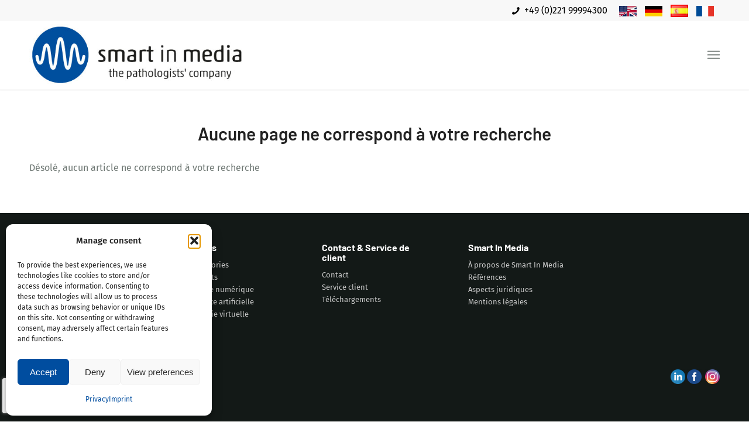

--- FILE ---
content_type: text/html; charset=UTF-8
request_url: https://www.smartinmedia.com/fr/category/a-propos-de-nous/
body_size: 62390
content:
<!DOCTYPE html>
<html lang="en-US" class="html_stretched responsive av-preloader-disabled av-default-lightbox  html_header_top html_logo_left html_main_nav_header html_menu_right html_large html_header_sticky html_header_shrinking_disabled html_header_topbar_active html_mobile_menu_phone html_header_searchicon_disabled html_content_align_center html_header_unstick_top_disabled html_header_stretch_disabled html_minimal_header html_minimal_header_shadow html_elegant-blog html_av-submenu-hidden html_av-submenu-display-click html_av-overlay-side html_av-overlay-side-minimal html_av-submenu-noclone av-cookies-no-cookie-consent av-no-preview html_text_menu_active ">
<head>
<meta charset="UTF-8" />
<meta name="robots" content="noindex, follow" />


<!-- mobile setting -->
<meta name="viewport" content="width=device-width, initial-scale=1">

<!-- Scripts/CSS and wp_head hook -->
<title>À propos de nous &#8211; Smart In Media AG</title>
<meta name='robots' content='max-image-preview:large' />
	<style>img:is([sizes="auto" i], [sizes^="auto," i]) { contain-intrinsic-size: 3000px 1500px }</style>
	<link rel='dns-prefetch' href='//js-eu1.hs-scripts.com' />
<link rel='dns-prefetch' href='//www.google.com' />
<link rel="alternate" type="application/rss+xml" title="Smart In Media AG &raquo; Flux" href="https://www.smartinmedia.com/fr/feed/" />
<link rel="alternate" type="application/rss+xml" title="Smart In Media AG &raquo; Flux des commentaires" href="https://www.smartinmedia.com/fr/comments/feed/" />
<link rel="alternate" type="application/rss+xml" title="Smart In Media AG &raquo; Flux de la catégorie À propos de nous" href="https://www.smartinmedia.com/fr/category/a-propos-de-nous/feed/" />
<script type="text/javascript">
/* <![CDATA[ */
window._wpemojiSettings = {"baseUrl":"https:\/\/s.w.org\/images\/core\/emoji\/16.0.1\/72x72\/","ext":".png","svgUrl":"https:\/\/s.w.org\/images\/core\/emoji\/16.0.1\/svg\/","svgExt":".svg","source":{"concatemoji":"https:\/\/www.smartinmedia.com\/wp-includes\/js\/wp-emoji-release.min.js?ver=6.8.3"}};
/*! This file is auto-generated */
!function(s,n){var o,i,e;function c(e){try{var t={supportTests:e,timestamp:(new Date).valueOf()};sessionStorage.setItem(o,JSON.stringify(t))}catch(e){}}function p(e,t,n){e.clearRect(0,0,e.canvas.width,e.canvas.height),e.fillText(t,0,0);var t=new Uint32Array(e.getImageData(0,0,e.canvas.width,e.canvas.height).data),a=(e.clearRect(0,0,e.canvas.width,e.canvas.height),e.fillText(n,0,0),new Uint32Array(e.getImageData(0,0,e.canvas.width,e.canvas.height).data));return t.every(function(e,t){return e===a[t]})}function u(e,t){e.clearRect(0,0,e.canvas.width,e.canvas.height),e.fillText(t,0,0);for(var n=e.getImageData(16,16,1,1),a=0;a<n.data.length;a++)if(0!==n.data[a])return!1;return!0}function f(e,t,n,a){switch(t){case"flag":return n(e,"\ud83c\udff3\ufe0f\u200d\u26a7\ufe0f","\ud83c\udff3\ufe0f\u200b\u26a7\ufe0f")?!1:!n(e,"\ud83c\udde8\ud83c\uddf6","\ud83c\udde8\u200b\ud83c\uddf6")&&!n(e,"\ud83c\udff4\udb40\udc67\udb40\udc62\udb40\udc65\udb40\udc6e\udb40\udc67\udb40\udc7f","\ud83c\udff4\u200b\udb40\udc67\u200b\udb40\udc62\u200b\udb40\udc65\u200b\udb40\udc6e\u200b\udb40\udc67\u200b\udb40\udc7f");case"emoji":return!a(e,"\ud83e\udedf")}return!1}function g(e,t,n,a){var r="undefined"!=typeof WorkerGlobalScope&&self instanceof WorkerGlobalScope?new OffscreenCanvas(300,150):s.createElement("canvas"),o=r.getContext("2d",{willReadFrequently:!0}),i=(o.textBaseline="top",o.font="600 32px Arial",{});return e.forEach(function(e){i[e]=t(o,e,n,a)}),i}function t(e){var t=s.createElement("script");t.src=e,t.defer=!0,s.head.appendChild(t)}"undefined"!=typeof Promise&&(o="wpEmojiSettingsSupports",i=["flag","emoji"],n.supports={everything:!0,everythingExceptFlag:!0},e=new Promise(function(e){s.addEventListener("DOMContentLoaded",e,{once:!0})}),new Promise(function(t){var n=function(){try{var e=JSON.parse(sessionStorage.getItem(o));if("object"==typeof e&&"number"==typeof e.timestamp&&(new Date).valueOf()<e.timestamp+604800&&"object"==typeof e.supportTests)return e.supportTests}catch(e){}return null}();if(!n){if("undefined"!=typeof Worker&&"undefined"!=typeof OffscreenCanvas&&"undefined"!=typeof URL&&URL.createObjectURL&&"undefined"!=typeof Blob)try{var e="postMessage("+g.toString()+"("+[JSON.stringify(i),f.toString(),p.toString(),u.toString()].join(",")+"));",a=new Blob([e],{type:"text/javascript"}),r=new Worker(URL.createObjectURL(a),{name:"wpTestEmojiSupports"});return void(r.onmessage=function(e){c(n=e.data),r.terminate(),t(n)})}catch(e){}c(n=g(i,f,p,u))}t(n)}).then(function(e){for(var t in e)n.supports[t]=e[t],n.supports.everything=n.supports.everything&&n.supports[t],"flag"!==t&&(n.supports.everythingExceptFlag=n.supports.everythingExceptFlag&&n.supports[t]);n.supports.everythingExceptFlag=n.supports.everythingExceptFlag&&!n.supports.flag,n.DOMReady=!1,n.readyCallback=function(){n.DOMReady=!0}}).then(function(){return e}).then(function(){var e;n.supports.everything||(n.readyCallback(),(e=n.source||{}).concatemoji?t(e.concatemoji):e.wpemoji&&e.twemoji&&(t(e.twemoji),t(e.wpemoji)))}))}((window,document),window._wpemojiSettings);
/* ]]> */
</script>
<style id='wp-emoji-styles-inline-css' type='text/css'>

	img.wp-smiley, img.emoji {
		display: inline !important;
		border: none !important;
		box-shadow: none !important;
		height: 1em !important;
		width: 1em !important;
		margin: 0 0.07em !important;
		vertical-align: -0.1em !important;
		background: none !important;
		padding: 0 !important;
	}
</style>
<link rel='stylesheet' id='wp-block-library-css' href='https://www.smartinmedia.com/wp-includes/css/dist/block-library/style.min.css?ver=6.8.3' type='text/css' media='all' />
<style id='classic-theme-styles-inline-css' type='text/css'>
/*! This file is auto-generated */
.wp-block-button__link{color:#fff;background-color:#32373c;border-radius:9999px;box-shadow:none;text-decoration:none;padding:calc(.667em + 2px) calc(1.333em + 2px);font-size:1.125em}.wp-block-file__button{background:#32373c;color:#fff;text-decoration:none}
</style>
<style id='global-styles-inline-css' type='text/css'>
:root{--wp--preset--aspect-ratio--square: 1;--wp--preset--aspect-ratio--4-3: 4/3;--wp--preset--aspect-ratio--3-4: 3/4;--wp--preset--aspect-ratio--3-2: 3/2;--wp--preset--aspect-ratio--2-3: 2/3;--wp--preset--aspect-ratio--16-9: 16/9;--wp--preset--aspect-ratio--9-16: 9/16;--wp--preset--color--black: #000000;--wp--preset--color--cyan-bluish-gray: #abb8c3;--wp--preset--color--white: #ffffff;--wp--preset--color--pale-pink: #f78da7;--wp--preset--color--vivid-red: #cf2e2e;--wp--preset--color--luminous-vivid-orange: #ff6900;--wp--preset--color--luminous-vivid-amber: #fcb900;--wp--preset--color--light-green-cyan: #7bdcb5;--wp--preset--color--vivid-green-cyan: #00d084;--wp--preset--color--pale-cyan-blue: #8ed1fc;--wp--preset--color--vivid-cyan-blue: #0693e3;--wp--preset--color--vivid-purple: #9b51e0;--wp--preset--gradient--vivid-cyan-blue-to-vivid-purple: linear-gradient(135deg,rgba(6,147,227,1) 0%,rgb(155,81,224) 100%);--wp--preset--gradient--light-green-cyan-to-vivid-green-cyan: linear-gradient(135deg,rgb(122,220,180) 0%,rgb(0,208,130) 100%);--wp--preset--gradient--luminous-vivid-amber-to-luminous-vivid-orange: linear-gradient(135deg,rgba(252,185,0,1) 0%,rgba(255,105,0,1) 100%);--wp--preset--gradient--luminous-vivid-orange-to-vivid-red: linear-gradient(135deg,rgba(255,105,0,1) 0%,rgb(207,46,46) 100%);--wp--preset--gradient--very-light-gray-to-cyan-bluish-gray: linear-gradient(135deg,rgb(238,238,238) 0%,rgb(169,184,195) 100%);--wp--preset--gradient--cool-to-warm-spectrum: linear-gradient(135deg,rgb(74,234,220) 0%,rgb(151,120,209) 20%,rgb(207,42,186) 40%,rgb(238,44,130) 60%,rgb(251,105,98) 80%,rgb(254,248,76) 100%);--wp--preset--gradient--blush-light-purple: linear-gradient(135deg,rgb(255,206,236) 0%,rgb(152,150,240) 100%);--wp--preset--gradient--blush-bordeaux: linear-gradient(135deg,rgb(254,205,165) 0%,rgb(254,45,45) 50%,rgb(107,0,62) 100%);--wp--preset--gradient--luminous-dusk: linear-gradient(135deg,rgb(255,203,112) 0%,rgb(199,81,192) 50%,rgb(65,88,208) 100%);--wp--preset--gradient--pale-ocean: linear-gradient(135deg,rgb(255,245,203) 0%,rgb(182,227,212) 50%,rgb(51,167,181) 100%);--wp--preset--gradient--electric-grass: linear-gradient(135deg,rgb(202,248,128) 0%,rgb(113,206,126) 100%);--wp--preset--gradient--midnight: linear-gradient(135deg,rgb(2,3,129) 0%,rgb(40,116,252) 100%);--wp--preset--font-size--small: 13px;--wp--preset--font-size--medium: 20px;--wp--preset--font-size--large: 36px;--wp--preset--font-size--x-large: 42px;--wp--preset--spacing--20: 0.44rem;--wp--preset--spacing--30: 0.67rem;--wp--preset--spacing--40: 1rem;--wp--preset--spacing--50: 1.5rem;--wp--preset--spacing--60: 2.25rem;--wp--preset--spacing--70: 3.38rem;--wp--preset--spacing--80: 5.06rem;--wp--preset--shadow--natural: 6px 6px 9px rgba(0, 0, 0, 0.2);--wp--preset--shadow--deep: 12px 12px 50px rgba(0, 0, 0, 0.4);--wp--preset--shadow--sharp: 6px 6px 0px rgba(0, 0, 0, 0.2);--wp--preset--shadow--outlined: 6px 6px 0px -3px rgba(255, 255, 255, 1), 6px 6px rgba(0, 0, 0, 1);--wp--preset--shadow--crisp: 6px 6px 0px rgba(0, 0, 0, 1);}:where(.is-layout-flex){gap: 0.5em;}:where(.is-layout-grid){gap: 0.5em;}body .is-layout-flex{display: flex;}.is-layout-flex{flex-wrap: wrap;align-items: center;}.is-layout-flex > :is(*, div){margin: 0;}body .is-layout-grid{display: grid;}.is-layout-grid > :is(*, div){margin: 0;}:where(.wp-block-columns.is-layout-flex){gap: 2em;}:where(.wp-block-columns.is-layout-grid){gap: 2em;}:where(.wp-block-post-template.is-layout-flex){gap: 1.25em;}:where(.wp-block-post-template.is-layout-grid){gap: 1.25em;}.has-black-color{color: var(--wp--preset--color--black) !important;}.has-cyan-bluish-gray-color{color: var(--wp--preset--color--cyan-bluish-gray) !important;}.has-white-color{color: var(--wp--preset--color--white) !important;}.has-pale-pink-color{color: var(--wp--preset--color--pale-pink) !important;}.has-vivid-red-color{color: var(--wp--preset--color--vivid-red) !important;}.has-luminous-vivid-orange-color{color: var(--wp--preset--color--luminous-vivid-orange) !important;}.has-luminous-vivid-amber-color{color: var(--wp--preset--color--luminous-vivid-amber) !important;}.has-light-green-cyan-color{color: var(--wp--preset--color--light-green-cyan) !important;}.has-vivid-green-cyan-color{color: var(--wp--preset--color--vivid-green-cyan) !important;}.has-pale-cyan-blue-color{color: var(--wp--preset--color--pale-cyan-blue) !important;}.has-vivid-cyan-blue-color{color: var(--wp--preset--color--vivid-cyan-blue) !important;}.has-vivid-purple-color{color: var(--wp--preset--color--vivid-purple) !important;}.has-black-background-color{background-color: var(--wp--preset--color--black) !important;}.has-cyan-bluish-gray-background-color{background-color: var(--wp--preset--color--cyan-bluish-gray) !important;}.has-white-background-color{background-color: var(--wp--preset--color--white) !important;}.has-pale-pink-background-color{background-color: var(--wp--preset--color--pale-pink) !important;}.has-vivid-red-background-color{background-color: var(--wp--preset--color--vivid-red) !important;}.has-luminous-vivid-orange-background-color{background-color: var(--wp--preset--color--luminous-vivid-orange) !important;}.has-luminous-vivid-amber-background-color{background-color: var(--wp--preset--color--luminous-vivid-amber) !important;}.has-light-green-cyan-background-color{background-color: var(--wp--preset--color--light-green-cyan) !important;}.has-vivid-green-cyan-background-color{background-color: var(--wp--preset--color--vivid-green-cyan) !important;}.has-pale-cyan-blue-background-color{background-color: var(--wp--preset--color--pale-cyan-blue) !important;}.has-vivid-cyan-blue-background-color{background-color: var(--wp--preset--color--vivid-cyan-blue) !important;}.has-vivid-purple-background-color{background-color: var(--wp--preset--color--vivid-purple) !important;}.has-black-border-color{border-color: var(--wp--preset--color--black) !important;}.has-cyan-bluish-gray-border-color{border-color: var(--wp--preset--color--cyan-bluish-gray) !important;}.has-white-border-color{border-color: var(--wp--preset--color--white) !important;}.has-pale-pink-border-color{border-color: var(--wp--preset--color--pale-pink) !important;}.has-vivid-red-border-color{border-color: var(--wp--preset--color--vivid-red) !important;}.has-luminous-vivid-orange-border-color{border-color: var(--wp--preset--color--luminous-vivid-orange) !important;}.has-luminous-vivid-amber-border-color{border-color: var(--wp--preset--color--luminous-vivid-amber) !important;}.has-light-green-cyan-border-color{border-color: var(--wp--preset--color--light-green-cyan) !important;}.has-vivid-green-cyan-border-color{border-color: var(--wp--preset--color--vivid-green-cyan) !important;}.has-pale-cyan-blue-border-color{border-color: var(--wp--preset--color--pale-cyan-blue) !important;}.has-vivid-cyan-blue-border-color{border-color: var(--wp--preset--color--vivid-cyan-blue) !important;}.has-vivid-purple-border-color{border-color: var(--wp--preset--color--vivid-purple) !important;}.has-vivid-cyan-blue-to-vivid-purple-gradient-background{background: var(--wp--preset--gradient--vivid-cyan-blue-to-vivid-purple) !important;}.has-light-green-cyan-to-vivid-green-cyan-gradient-background{background: var(--wp--preset--gradient--light-green-cyan-to-vivid-green-cyan) !important;}.has-luminous-vivid-amber-to-luminous-vivid-orange-gradient-background{background: var(--wp--preset--gradient--luminous-vivid-amber-to-luminous-vivid-orange) !important;}.has-luminous-vivid-orange-to-vivid-red-gradient-background{background: var(--wp--preset--gradient--luminous-vivid-orange-to-vivid-red) !important;}.has-very-light-gray-to-cyan-bluish-gray-gradient-background{background: var(--wp--preset--gradient--very-light-gray-to-cyan-bluish-gray) !important;}.has-cool-to-warm-spectrum-gradient-background{background: var(--wp--preset--gradient--cool-to-warm-spectrum) !important;}.has-blush-light-purple-gradient-background{background: var(--wp--preset--gradient--blush-light-purple) !important;}.has-blush-bordeaux-gradient-background{background: var(--wp--preset--gradient--blush-bordeaux) !important;}.has-luminous-dusk-gradient-background{background: var(--wp--preset--gradient--luminous-dusk) !important;}.has-pale-ocean-gradient-background{background: var(--wp--preset--gradient--pale-ocean) !important;}.has-electric-grass-gradient-background{background: var(--wp--preset--gradient--electric-grass) !important;}.has-midnight-gradient-background{background: var(--wp--preset--gradient--midnight) !important;}.has-small-font-size{font-size: var(--wp--preset--font-size--small) !important;}.has-medium-font-size{font-size: var(--wp--preset--font-size--medium) !important;}.has-large-font-size{font-size: var(--wp--preset--font-size--large) !important;}.has-x-large-font-size{font-size: var(--wp--preset--font-size--x-large) !important;}
:where(.wp-block-post-template.is-layout-flex){gap: 1.25em;}:where(.wp-block-post-template.is-layout-grid){gap: 1.25em;}
:where(.wp-block-columns.is-layout-flex){gap: 2em;}:where(.wp-block-columns.is-layout-grid){gap: 2em;}
:root :where(.wp-block-pullquote){font-size: 1.5em;line-height: 1.6;}
</style>
<link rel='stylesheet' id='contact-form-7-css' href='https://www.smartinmedia.com/wp-content/plugins/contact-form-7/includes/css/styles.css?ver=5.2.2' type='text/css' media='all' />
<link rel='stylesheet' id='multilingualpress-site-flags-front-css' href='https://www.smartinmedia.com/wp-content/plugins/multilingualpress-site-flags/public/css/frontend.min.css?ver=1583919596' type='text/css' media='all' />
<link rel='stylesheet' id='cmplz-general-css' href='https://www.smartinmedia.com/wp-content/plugins/complianz-gdpr/assets/css/cookieblocker.min.css?ver=1768380199' type='text/css' media='all' />
<link rel='stylesheet' id='cf7cf-style-css' href='https://www.smartinmedia.com/wp-content/plugins/cf7-conditional-fields/style.css?ver=1.9.14' type='text/css' media='all' />
<link rel='stylesheet' id='avia-merged-styles-css' href='https://www.smartinmedia.com/wp-content/uploads/dynamic_avia/avia-merged-styles-7534fdb336ac0c1ef28638ba1be29cde.css' type='text/css' media='all' />
<script type="text/javascript" src="https://www.smartinmedia.com/wp-includes/js/jquery/jquery.min.js?ver=3.7.1" id="jquery-core-js"></script>
<script type="text/javascript" src="https://www.smartinmedia.com/wp-includes/js/jquery/jquery-migrate.min.js?ver=3.4.1" id="jquery-migrate-js"></script>
<link rel="https://api.w.org/" href="https://www.smartinmedia.com/wp-json/" /><link rel="alternate" title="JSON" type="application/json" href="https://www.smartinmedia.com/wp-json/wp/v2/categories/200" /><link rel="EditURI" type="application/rsd+xml" title="RSD" href="https://www.smartinmedia.com/xmlrpc.php?rsd" />
<meta name="generator" content="WordPress 6.8.3" />
			<!-- DO NOT COPY THIS SNIPPET! Start of Page Analytics Tracking for HubSpot WordPress plugin v11.1.40-->
			<script class="hsq-set-content-id" data-content-id="listing-page">
				var _hsq = _hsq || [];
				_hsq.push(["setContentType", "listing-page"]);
			</script>
			<!-- DO NOT COPY THIS SNIPPET! End of Page Analytics Tracking for HubSpot WordPress plugin -->
						<style>.cmplz-hidden {
					display: none !important;
				}</style><link rel="llms-sitemap" href="https://www.smartinmedia.com/llms.txt" />
<script async src="https://www.googletagmanager.com/gtag/js?id=UA-40719053-1"></script><script>
				window.dataLayer = window.dataLayer || [];
				function gtag(){dataLayer.push(arguments);}
				gtag('js', new Date());gtag('config', 'UA-40719053-1', {"anonymize_ip":true,"allow_display_features":false,"link_attribution":false});</script><link rel="profile" href="http://gmpg.org/xfn/11" />
<link rel="alternate" type="application/rss+xml" title="Smart In Media AG RSS2 Feed" href="https://www.smartinmedia.com/fr/feed/" />
<link rel="pingback" href="https://www.smartinmedia.com/xmlrpc.php" />
<!--[if lt IE 9]><script src="https://www.smartinmedia.com/wp-content/themes/enfold/js/html5shiv.js"></script><![endif]-->
<link rel="icon" href="https://www.smartinmedia.com/wp-content/uploads/sites/5/2020/05/Favicon-Smart-In-Media.png" type="image/png">

<!-- To speed up the rendering and to display the site as fast as possible to the user we include some styles and scripts for above the fold content inline -->
<script type="text/javascript">'use strict';var avia_is_mobile=!1;if(/Android|webOS|iPhone|iPad|iPod|BlackBerry|IEMobile|Opera Mini/i.test(navigator.userAgent)&&'ontouchstart' in document.documentElement){avia_is_mobile=!0;document.documentElement.className+=' avia_mobile '}
else{document.documentElement.className+=' avia_desktop '};document.documentElement.className+=' js_active ';(function(){var e=['-webkit-','-moz-','-ms-',''],n='';for(var t in e){if(e[t]+'transform' in document.documentElement.style){document.documentElement.className+=' avia_transform ';n=e[t]+'transform'};if(e[t]+'perspective' in document.documentElement.style)document.documentElement.className+=' avia_transform3d '};if(typeof document.getElementsByClassName=='function'&&typeof document.documentElement.getBoundingClientRect=='function'&&avia_is_mobile==!1){if(n&&window.innerHeight>0){setTimeout(function(){var e=0,o={},a=0,t=document.getElementsByClassName('av-parallax'),i=window.pageYOffset||document.documentElement.scrollTop;for(e=0;e<t.length;e++){t[e].style.top='0px';o=t[e].getBoundingClientRect();a=Math.ceil((window.innerHeight+i-o.top)*0.3);t[e].style[n]='translate(0px, '+a+'px)';t[e].style.top='auto';t[e].className+=' enabled-parallax '}},50)}}})();</script><!-- start Simple Custom CSS and JS -->
<script>
  document.addEventListener('DOMContentLoaded', function () {
    const btn = document.querySelector('.show-archive-btn');
    const archive = document.querySelector('.hidden-archive');

    if (btn && archive) {
      btn.addEventListener('click', function (e) {
        e.preventDefault(); // 👈 This stops the reload!
        archive.style.display = 'block';
        btn.style.display = 'none';
        archive.scrollIntoView({ behavior: 'smooth' });
      });
    }
  });
</script><!-- end Simple Custom CSS and JS -->
<!-- start Simple Custom CSS and JS -->
<style type="text/css">
.hidden-archive {
  display: none;
}
</style>
<!-- end Simple Custom CSS and JS -->
<style type='text/css'>
@font-face {font-family: 'entypo-fontello'; font-weight: normal; font-style: normal; font-display: auto;
src: url('https://www.smartinmedia.com/wp-content/themes/enfold/config-templatebuilder/avia-template-builder/assets/fonts/entypo-fontello.eot');
src: url('https://www.smartinmedia.com/wp-content/themes/enfold/config-templatebuilder/avia-template-builder/assets/fonts/entypo-fontello.eot?#iefix') format('embedded-opentype'), 
url('https://www.smartinmedia.com/wp-content/themes/enfold/config-templatebuilder/avia-template-builder/assets/fonts/entypo-fontello.woff') format('woff'),
url('https://www.smartinmedia.com/wp-content/themes/enfold/config-templatebuilder/avia-template-builder/assets/fonts/entypo-fontello.woff2') format('woff2'),
url('https://www.smartinmedia.com/wp-content/themes/enfold/config-templatebuilder/avia-template-builder/assets/fonts/entypo-fontello.ttf') format('truetype'), 
url('https://www.smartinmedia.com/wp-content/themes/enfold/config-templatebuilder/avia-template-builder/assets/fonts/entypo-fontello.svg#entypo-fontello') format('svg');
} #top .avia-font-entypo-fontello, body .avia-font-entypo-fontello, html body [data-av_iconfont='entypo-fontello']:before{ font-family: 'entypo-fontello'; }
</style>

<!--
Debugging Info for Theme support: 

Theme: Enfold
Version: 4.7.5
Installed: enfold
AviaFramework Version: 5.0
AviaBuilder Version: 4.7.1.1
aviaElementManager Version: 1.0.1
- - - - - - - - - - -
ChildTheme: Enfold Child
ChildTheme Version: 1.0
ChildTheme Installed: enfold

ML:1024-PU:18-PLA:21
WP:6.8.3
Compress: CSS:all theme files - JS:all theme files
Updates: enabled - token has changed and not verified
PLAu:19
-->
</head>




<body data-cmplz=1 id="top" class="archive category category-a-propos-de-nous category-200 wp-theme-enfold wp-child-theme-enfold-child  rtl_columns stretched barlow-custom barlow fira-sans-custom fira-sans no_sidebar_border" itemscope="itemscope" itemtype="https://schema.org/WebPage" >

	
	<div id='wrap_all'>

	
<header id='header' class='all_colors header_color light_bg_color  av_header_top av_logo_left av_main_nav_header av_menu_right av_large av_header_sticky av_header_shrinking_disabled av_header_stretch_disabled av_mobile_menu_phone av_header_searchicon_disabled av_header_unstick_top_disabled av_seperator_small_border av_minimal_header av_minimal_header_shadow av_bottom_nav_disabled '  role="banner" itemscope="itemscope" itemtype="https://schema.org/WPHeader" >

		<div id='header_meta' class='container_wrap container_wrap_meta  av_phone_active_right av_extra_header_active'>
		
			      <div class='container'>
			      <ul class="sim-lang-switch">	<li class="lang-item lang-item-26 lang-item-en no-translation lang-item-first"><a lang="en-US" hreflang="en-US" href="https://www.smartinmedia.com/"><img src="/wp-content/polylang/en_US.png" title="English" alt="English" /></a></li>
	<li class="lang-item lang-item-23 lang-item-de no-translation"><a lang="de-DE" hreflang="de-DE" href="https://www.smartinmedia.com/de/"><img src="/wp-content/polylang/de_DE.png" title="Deutsch" alt="Deutsch" /></a></li>
	<li class="lang-item lang-item-212 lang-item-es no-translation"><a lang="es-ES" hreflang="es-ES" href="https://www.smartinmedia.com/es/"><img src="[data-uri]" title="Español" alt="Español" width="16" height="11" style="width: 16px; height: 11px;" /></a></li>
	<li class="lang-item lang-item-176 lang-item-fr current-lang"><a lang="fr-FR" hreflang="fr-FR" href="https://www.smartinmedia.com/fr/category/a-propos-de-nous/"><img src="/wp-content/polylang/fr_FR.png" title="Français" alt="Français" /></a></li>
</ul><div class='phone-info '><span><a href="tel:+4922199994300"><span  class="av_font_icon avia_animate_when_visible avia-icon-animate  av-icon-style-  av-no-color avia-icon-pos-left " style=""><span class='av-icon-char' style='font-size:16px;line-height:16px;' aria-hidden='true' data-av_icon='' data-av_iconfont='entypo-fontello' ></span></span>+49 (0)221 99994300</a> </span></div>			      </div>
		</div>

		<div  id='header_main' class='container_wrap container_wrap_logo'>
	
        <div class='container av-logo-container'><div class='inner-container'><span class='logo'><a href='https://www.smartinmedia.com/fr/'><img height='100' width='300' src='https://www.smartinmedia.com/wp-content/uploads/2023/04/Logo-Smart-In-Media-The-Pathologists-Company.jpg' alt='Smart In Media AG' title='' /></a></span><nav class='main_menu' data-selectname='Sélectionner une page'  role="navigation" itemscope="itemscope" itemtype="https://schema.org/SiteNavigationElement" ><div class="avia-menu av-main-nav-wrap"><ul id="avia-menu" class="menu av-main-nav"><li id="menu-item-11068" class="menu-item menu-item-type-custom menu-item-object-custom menu-item-has-children menu-item-top-level menu-item-top-level-1"><a href="#" itemprop="url"><span class="avia-bullet"></span><span class="avia-menu-text">Diagnostics et études</span><span class="avia-menu-fx"><span class="avia-arrow-wrap"><span class="avia-arrow"></span></span></span></a>


<ul class="sub-menu">
	<li id="menu-item-11069" class="menu-item menu-item-type-post_type menu-item-object-page"><a href="https://www.smartinmedia.com/fr/pathozoom-digital-lab/" itemprop="url"><span class="avia-bullet"></span><span class="avia-menu-text">PathoZoom Digital Lab</span></a></li>
	<li id="menu-item-15576" class="menu-item menu-item-type-post_type menu-item-object-page"><a href="https://www.smartinmedia.com/fr/pathozoom-scan-liveview/" itemprop="url"><span class="avia-bullet"></span><span class="avia-menu-text">PathoZoom Scan &amp; LiveView</span></a></li>
	<li id="menu-item-20071" class="menu-item menu-item-type-post_type menu-item-object-page"><a href="https://www.smartinmedia.com/fr/pathozoom-liveview-macro/" itemprop="url"><span class="avia-bullet"></span><span class="avia-menu-text">PathoZoom LiveView Macro</span></a></li>
	<li id="menu-item-11079" class="menu-item menu-item-type-post_type menu-item-object-page"><a href="https://www.smartinmedia.com/fr/pathozoom-diagnostic-assistant/" itemprop="url"><span class="avia-bullet"></span><span class="avia-menu-text">PathoZoom Diagnostic Assistant</span></a></li>
	<li id="menu-item-11080" class="menu-item menu-item-type-post_type menu-item-object-page"><a href="https://www.smartinmedia.com/fr/pathozoom-clinical-trials/" itemprop="url"><span class="avia-bullet"></span><span class="avia-menu-text">PathoZoom Clinical Trials</span></a></li>
	<li id="menu-item-11074" class="menu-item menu-item-type-post_type menu-item-object-page"><a href="https://www.smartinmedia.com/fr/references/" itemprop="url"><span class="avia-bullet"></span><span class="avia-menu-text">Références</span></a></li>
</ul>
</li>
<li id="menu-item-11081" class="menu-item menu-item-type-custom menu-item-object-custom menu-item-has-children menu-item-top-level menu-item-top-level-2"><a href="#" itemprop="url"><span class="avia-bullet"></span><span class="avia-menu-text">Enseignement</span><span class="avia-menu-fx"><span class="avia-arrow-wrap"><span class="avia-arrow"></span></span></span></a>


<ul class="sub-menu">
	<li id="menu-item-11085" class="menu-item menu-item-type-post_type menu-item-object-page"><a href="https://www.smartinmedia.com/fr/smartzoom-classroom/" itemprop="url"><span class="avia-bullet"></span><span class="avia-menu-text">SmartZoom ClassRoom</span></a></li>
	<li id="menu-item-11086" class="menu-item menu-item-type-post_type menu-item-object-page"><a href="https://www.smartinmedia.com/fr/references/" itemprop="url"><span class="avia-bullet"></span><span class="avia-menu-text">Références</span></a></li>
</ul>
</li>
<li id="menu-item-11087" class="menu-item menu-item-type-custom menu-item-object-custom menu-item-has-children menu-item-top-level menu-item-top-level-3"><a href="#" itemprop="url"><span class="avia-bullet"></span><span class="avia-menu-text">Service Pharma</span><span class="avia-menu-fx"><span class="avia-arrow-wrap"><span class="avia-arrow"></span></span></span></a>


<ul class="sub-menu">
	<li id="menu-item-11088" class="menu-item menu-item-type-post_type menu-item-object-page"><a href="https://www.smartinmedia.com/fr/pathozoom-educational-portal/" itemprop="url"><span class="avia-bullet"></span><span class="avia-menu-text">PathoZoom Educational Portal</span></a></li>
	<li id="menu-item-11089" class="menu-item menu-item-type-post_type menu-item-object-page"><a href="https://www.smartinmedia.com/fr/service-de-webinaires/" itemprop="url"><span class="avia-bullet"></span><span class="avia-menu-text">Service de webinaires</span></a></li>
	<li id="menu-item-11090" class="menu-item menu-item-type-post_type menu-item-object-page"><a href="https://www.smartinmedia.com/fr/pathozoom-clinical-trials/" itemprop="url"><span class="avia-bullet"></span><span class="avia-menu-text">PathoZoom Clinical Trials</span></a></li>
</ul>
</li>
<li id="menu-item-11091" class="menu-item menu-item-type-custom menu-item-object-custom menu-item-has-children menu-item-top-level menu-item-top-level-4"><a href="#" itemprop="url"><span class="avia-bullet"></span><span class="avia-menu-text">Nouvelles &amp; évènements</span><span class="avia-menu-fx"><span class="avia-arrow-wrap"><span class="avia-arrow"></span></span></span></a>


<ul class="sub-menu">
	<li id="menu-item-13568" class="menu-item menu-item-type-post_type menu-item-object-page"><a href="https://www.smartinmedia.com/fr/scientific-publications/" itemprop="url"><span class="avia-bullet"></span><span class="avia-menu-text">Publications scientifiques</span></a></li>
	<li id="menu-item-11094" class="menu-item menu-item-type-post_type menu-item-object-page"><a href="https://www.smartinmedia.com/fr/success-stories/" itemprop="url"><span class="avia-bullet"></span><span class="avia-menu-text">Success stories</span></a></li>
	<li id="menu-item-11096" class="menu-item menu-item-type-post_type menu-item-object-page"><a href="https://www.smartinmedia.com/fr/pathologie-numerique/" itemprop="url"><span class="avia-bullet"></span><span class="avia-menu-text">Pathologie numérique</span></a></li>
	<li id="menu-item-11097" class="menu-item menu-item-type-post_type menu-item-object-page"><a href="https://www.smartinmedia.com/fr/intelligence-artificielle/" itemprop="url"><span class="avia-bullet"></span><span class="avia-menu-text">Intelligence artificielle</span></a></li>
	<li id="menu-item-11098" class="menu-item menu-item-type-post_type menu-item-object-page"><a href="https://www.smartinmedia.com/fr/microscopie-virtuelle/" itemprop="url"><span class="avia-bullet"></span><span class="avia-menu-text">Microscopie virtuelle</span></a></li>
</ul>
</li>
<li id="menu-item-13387" class="menu-item menu-item-type-taxonomy menu-item-object-category current-menu-item menu-item-has-children menu-item-top-level menu-item-top-level-5"><a href="https://www.smartinmedia.com/fr/category/a-propos-de-nous/" itemprop="url"><span class="avia-bullet"></span><span class="avia-menu-text">À propos de nous</span><span class="avia-menu-fx"><span class="avia-arrow-wrap"><span class="avia-arrow"></span></span></span></a>


<ul class="sub-menu">
	<li id="menu-item-11092" class="menu-item menu-item-type-post_type menu-item-object-page"><a href="https://www.smartinmedia.com/fr/a-propos-de-smart-in-media/" itemprop="url"><span class="avia-bullet"></span><span class="avia-menu-text">À propos de Smart In Media</span></a></li>
</ul>
</li>
<li id="menu-item-11099" class="menu-item menu-item-type-custom menu-item-object-custom menu-item-has-children menu-item-top-level menu-item-top-level-6"><a href="#" itemprop="url"><span class="avia-bullet"></span><span class="avia-menu-text">Contact &amp; Service</span><span class="avia-menu-fx"><span class="avia-arrow-wrap"><span class="avia-arrow"></span></span></span></a>


<ul class="sub-menu">
	<li id="menu-item-11103" class="menu-item menu-item-type-post_type menu-item-object-page"><a href="https://www.smartinmedia.com/fr/contact/" itemprop="url"><span class="avia-bullet"></span><span class="avia-menu-text">Contact</span></a></li>
	<li id="menu-item-11100" class="menu-item menu-item-type-post_type menu-item-object-page"><a href="https://www.smartinmedia.com/fr/service-de-client/" itemprop="url"><span class="avia-bullet"></span><span class="avia-menu-text">Service de client</span></a></li>
	<li id="menu-item-11101" class="menu-item menu-item-type-post_type menu-item-object-page"><a href="https://www.smartinmedia.com/fr/instructions-telechargements/" itemprop="url"><span class="avia-bullet"></span><span class="avia-menu-text">Téléchargements</span></a></li>
</ul>
</li>
<li class="av-burger-menu-main menu-item-avia-special av-small-burger-icon">
	        			<a href="#" aria-label="Menu" aria-hidden="false">
							<span class="av-hamburger av-hamburger--spin av-js-hamburger">
								<span class="av-hamburger-box">
						          <span class="av-hamburger-inner"></span>
						          <strong>Menu</strong>
								</span>
							</span>
							<span class="avia_hidden_link_text">Menu</span>
						</a>
	        		   </li></ul></div></nav></div> </div> 
		<!-- end container_wrap-->
		</div>
		<div class='header_bg'></div>

<!-- end header -->
</header>
		
	<div id='main' class='all_colors' data-scroll-offset='116'>

	
		<div class='container_wrap container_wrap_first main_color fullsize'>

			<div class='container template-blog '>

				<main class='content av-content-full alpha units'  role="main" itemprop="mainContentOfPage" itemscope="itemscope" itemtype="https://schema.org/Blog" >
					
					                    

                    
    <article class="entry">
        <header class="entry-content-header">
            <h1 class='post-title entry-title '>Aucune page ne correspond à votre recherche</h1>        </header>

        <p class="entry-content"  itemprop="text" >Désolé, aucun article ne correspond à votre recherche</p>

        <footer class="entry-footer"></footer>
    </article>

<div class='single-big'></div>
				<!--end content-->
				</main>

				
			</div><!--end container-->

		</div><!-- close default .container_wrap element -->




		<div class="container_wrap footer-page-content footer_color" id="footer-page"><div id='av_section_1'  class='avia-section footer_color avia-section-default avia-no-border-styling  avia-bg-style-scroll  avia-builder-el-0  avia-builder-el-no-sibling  footer ahover afocus avisited invalid-custom-class-found text-decoration none invalid-custom-class-found  container_wrap fullsize' style='background-color: #131917;  '  ><div class='container' ><main  role="main" itemprop="mainContentOfPage" itemscope="itemscope" itemtype="https://schema.org/Blog"  class='template-page content  av-content-full alpha units'><div class='post-entry post-entry-type-page post-entry-10679'><div class='entry-content-wrapper clearfix'>
<div class="flex_column av_one_fifth  flex_column_div av-zero-column-padding first  avia-builder-el-1  el_before_av_one_fifth  avia-builder-el-first  " style='border-radius:0px; '><section class="av_textblock_section "  itemscope="itemscope" itemtype="https://schema.org/CreativeWork" ><div class='avia_textblock h2 a text-decorationnoneimportant invalid-custom-class-found av_inherit_color  av-small-font-size-overwrite av-small-font-size-12 av-mini-font-size-overwrite av-mini-font-size-11'  style='font-size:13px; color:#ffffff; '  itemprop="text" ><h5><span style="color: #ffffff;"><strong>Produits</strong></span></h5>
<p><a href="../fr/pathozoom-digital-lab/"><span style="color: #c9c9c9;">PathoZoom Digital Lab</span></a> <a href="../fr/pathozoom-scan-liveview/"><span style="color: #c9c9c9;">PathoZoom Scan &amp; LiveView</span></a> <a href="../fr/pathozoom-liveview-macro/"><span style="color: #c9c9c9;">PathoZoom LiveView Macro</span></a> <a href="../fr/pathozoom-diagnostic-assistant/"><span style="color: #c9c9c9;">PathoZoom Diagnostic Assistant</span></a> <a href="../fr/pathozoom-clinical-trials/"><span style="color: #c9c9c9;"> PathoZoom Clinical Trials</span></a> <a href="../fr/smartzoom-classroom/"><span style="color: #c9c9c9;"> SmartZoom ClassRoom</span></a> <a href="../fr/pathozoom-educational-portal/"><span style="color: #c9c9c9;"> PathoZoom Educational Portal</span></a> <span style="color: #c8c8c8;">&nbsp;</span></p>
</div></section></div><div class="flex_column av_one_fifth  flex_column_div av-zero-column-padding   avia-builder-el-3  el_after_av_one_fifth  el_before_av_one_fifth  " style='border-radius:0px; '><section class="av_textblock_section "  itemscope="itemscope" itemtype="https://schema.org/CreativeWork" ><div class='avia_textblock  av_inherit_color  av-small-font-size-overwrite av-small-font-size-12 av-mini-font-size-overwrite av-mini-font-size-11'  style='font-size:13px; color:#ffffff; '  itemprop="text" ><h5><span style="color: #ffffff;"><strong>Nouvelles<br />
</strong></span></h5>
<p><span style="color: #c9c9c9;"><span style="color: #c9c9c9;"><a href="https://www.smartinmedia.com/fr/success-stories/">Success Stories</a><br />
<a href="https://www.smartinmedia.com/fr/evenements/">Évènements</a><br />
</span> <span style="color: #c9c9c9;"><a href="https://www.smartinmedia.com/fr/pathologie-numerique/">Pathologie numérique</a><br />
<a href="https://www.smartinmedia.com/fr/intelligence-artificielle/">Intelligence artificielle</a><br />
<a href="https://www.smartinmedia.com/fr/microscopie-virtuelle/">Microscopie virtuelle</a><br />
</span><span style="color: #00ffff;"><br />
</span></span></p>
</div></section></div><div class="flex_column av_one_fifth  flex_column_div av-zero-column-padding   avia-builder-el-5  el_after_av_one_fifth  el_before_av_one_fifth  " style='border-radius:0px; '><section class="av_textblock_section "  itemscope="itemscope" itemtype="https://schema.org/CreativeWork" ><div class='avia_textblock  av_inherit_color  av-small-font-size-overwrite av-small-font-size-12 av-mini-font-size-overwrite av-mini-font-size-11'  style='font-size:13px; color:#ffffff; '  itemprop="text" ><h5><span style="color: #ffffff;"><strong>Contact &#038; Service de client</strong></span></h5>
<p><span style="color: #c9c9c9;"><a href="https://www.smartinmedia.com/fr/contact/">Contact</a><br />
</span><span style="color: #c9c9c9;"><a href="https://www.smartinmedia.com/fr/service-de-client/">Service client</a></span><span style="color: #00ffff;"><br />
<span style="color: #c9c9c9;"><a href="https://www.smartinmedia.com/fr/instructions-telechargements/">Téléchargements</a></span></span></p>
</div></section></div><div class="flex_column av_one_fifth  flex_column_div av-zero-column-padding   avia-builder-el-7  el_after_av_one_fifth  el_before_av_one_fifth  " style='border-radius:0px; '><section class="av_textblock_section "  itemscope="itemscope" itemtype="https://schema.org/CreativeWork" ><div class='avia_textblock  av_inherit_color  av-small-font-size-overwrite av-small-font-size-12 av-mini-font-size-overwrite av-mini-font-size-11'  style='font-size:13px; color:#ffffff; '  itemprop="text" ><h5><span style="color: #ffffff;"><strong>Smart In Media</strong></span></h5>
<p><span style="color: #c9c9c9;"><a href="https://www.smartinmedia.com/fr/a-propos-de-smart-in-media/">À propos de Smart In Media</a><br />
<a href="https://www.smartinmedia.com/fr/references/">Références</a><br />
</span><a href="https://www.smartinmedia.com/fr/aspects-juridiques/"><span style="color: #c9c9c9;">Aspects juridiques</span></a><br />
<a href="https://www.smartinmedia.com/fr/mentions-legales/"><span style="color: #c9c9c9;">Mentions légales</span></a></p>
</div></section></div><div class="flex_column av_one_fifth  flex_column_div av-zero-column-padding   avia-builder-el-9  el_after_av_one_fifth  el_before_av_one_fifth  " style='border-radius:0px; '></div><div class="flex_column av_one_fifth  flex_column_div av-zero-column-padding first  avia-builder-el-10  el_after_av_one_fifth  el_before_av_four_fifth  column-top-margin" style='margin-top:0px; margin-bottom:0px; border-radius:0px; '><div  class='avia-button-wrap avia-button-left  avia-builder-el-11  avia-builder-el-no-sibling ' ><a href='https://www.smartinmedia.com/fr/contact/'  class='avia-button   avia-icon_select-no avia-color-custom avia-size-small avia-position-left '  style='background-color:#004d9f; border-color:#004d9f; color:#ffffff; ' ><span class='avia_iconbox_title' >Demander une démonstration</span></a></div></div><div class="flex_column av_four_fifth  flex_column_div av-zero-column-padding   avia-builder-el-12  el_after_av_one_fifth  el_before_av_hr  column-top-margin" style='margin-top:0px; margin-bottom:0px; border-radius:0px; '><section class="av_textblock_section "  itemscope="itemscope" itemtype="https://schema.org/CreativeWork" ><div class='avia_textblock   av-medium-font-size-overwrite av-medium-font-size-10 av-small-font-size-overwrite av-small-font-size-10 av-mini-font-size-overwrite av-mini-font-size-9'  style='font-size:12px; '  itemprop="text" ><p style="text-align: right;"><a href="https://www.linkedin.com/company/smart-in-media"><img loading="lazy" decoding="async" class="alignnone wp-image-6056" src="https://www.smartinmedia.com/wp-content/uploads/sites/5/2020/05/linkedin_circle_mini.png" alt="Icon LinkedIn" width="25" height="25" srcset="https://www.smartinmedia.com/wp-content/uploads/2020/05/linkedin_circle_mini.png 200w, https://www.smartinmedia.com/wp-content/uploads/2020/05/linkedin_circle_mini-80x80.png 80w, https://www.smartinmedia.com/wp-content/uploads/2020/05/linkedin_circle_mini-36x36.png 36w, https://www.smartinmedia.com/wp-content/uploads/2020/05/linkedin_circle_mini-180x180.png 180w" sizes="auto, (max-width: 25px) 100vw, 25px" />  </a><a href="https://www.facebook.com/SmartInMediaAG"><img loading="lazy" decoding="async" class="alignnone wp-image-6057" src="https://www.smartinmedia.com/wp-content/uploads/sites/5/2020/05/facebook_circle_mini.png" alt="Icon Facebook" width="25" height="25" srcset="https://www.smartinmedia.com/wp-content/uploads/2020/05/facebook_circle_mini.png 200w, https://www.smartinmedia.com/wp-content/uploads/2020/05/facebook_circle_mini-80x80.png 80w, https://www.smartinmedia.com/wp-content/uploads/2020/05/facebook_circle_mini-36x36.png 36w, https://www.smartinmedia.com/wp-content/uploads/2020/05/facebook_circle_mini-180x180.png 180w" sizes="auto, (max-width: 25px) 100vw, 25px" />  </a><a href="https://www.instagram.com/smartinmediaAG"><img loading="lazy" decoding="async" class="alignnone wp-image-6058" src="https://www.smartinmedia.com/wp-content/uploads/sites/5/2020/05/instagram_circle_mini.png" alt="Icon Instagram" width="25" height="25" srcset="https://www.smartinmedia.com/wp-content/uploads/2020/05/instagram_circle_mini.png 200w, https://www.smartinmedia.com/wp-content/uploads/2020/05/instagram_circle_mini-80x80.png 80w, https://www.smartinmedia.com/wp-content/uploads/2020/05/instagram_circle_mini-36x36.png 36w, https://www.smartinmedia.com/wp-content/uploads/2020/05/instagram_circle_mini-180x180.png 180w" sizes="auto, (max-width: 25px) 100vw, 25px" /></a></p>
</div></section></div><div   class='hr hr-default   avia-builder-el-14  el_after_av_four_fifth  el_before_av_textblock '><span class='hr-inner ' ><span class='hr-inner-style'></span></span></div>
<section class="av_textblock_section "  itemscope="itemscope" itemtype="https://schema.org/CreativeWork" ><div class='avia_textblock  '  style='font-size:13px; '  itemprop="text" ><p style="text-align: left;"><span class="ILfuVd"><span class="e24Kjd"><span style="color: #c8c8c8;">Copyright©2023 <a style="color: #c8c8c8;" href="https://www.smartinmedia.com/about-smart-in-media/">Smart In Media AG</a>. All rights reserved. / <a style="color: #c8c8c8;" href=" https://www.smartinmedia.com/fr/aspects-juridiques/">Aspects juridiques</a> / <a style="color: #c8c8c8;" href="https://www.smartinmedia.com/fr/mentions-legales/">Mentions légales</a></span><br />
</span></span></p>
</div></section>

</div></div></main><!-- close content main element --> <!-- section close by builder template -->		</div><!--end builder template--></div><!-- close default .container_wrap element --></div>

			<!-- end main -->
		</div>
		
		<!-- end wrap_all --></div>

<a href='#top' title='Faire défiler vers le haut' id='scroll-top-link' aria-hidden='true' data-av_icon='' data-av_iconfont='entypo-fontello'><span class="avia_hidden_link_text">Faire défiler vers le haut</span></a>

<div id="fb-root"></div>

<script type="speculationrules">
{"prefetch":[{"source":"document","where":{"and":[{"href_matches":"\/*"},{"not":{"href_matches":["\/wp-*.php","\/wp-admin\/*","\/wp-content\/uploads\/*","\/wp-content\/*","\/wp-content\/plugins\/*","\/wp-content\/themes\/enfold-child\/*","\/wp-content\/themes\/enfold\/*","\/*\\?(.+)"]}},{"not":{"selector_matches":"a[rel~=\"nofollow\"]"}},{"not":{"selector_matches":".no-prefetch, .no-prefetch a"}}]},"eagerness":"conservative"}]}
</script>

<!-- Consent Management powered by Complianz | GDPR/CCPA Cookie Consent https://wordpress.org/plugins/complianz-gdpr -->
<div id="cmplz-cookiebanner-container"><div class="cmplz-cookiebanner cmplz-hidden banner-1 sim-consent-banner-complianz optin cmplz-bottom-left cmplz-categories-type-view-preferences" aria-modal="true" data-nosnippet="true" role="dialog" aria-live="polite" aria-labelledby="cmplz-header-1-optin" aria-describedby="cmplz-message-1-optin">
	<div class="cmplz-header">
		<div class="cmplz-logo"></div>
		<div class="cmplz-title" id="cmplz-header-1-optin">Manage consent</div>
		<div class="cmplz-close" tabindex="0" role="button" aria-label="Fermer la boîte de dialogue">
			<svg aria-hidden="true" focusable="false" data-prefix="fas" data-icon="times" class="svg-inline--fa fa-times fa-w-11" role="img" xmlns="http://www.w3.org/2000/svg" viewBox="0 0 352 512"><path fill="currentColor" d="M242.72 256l100.07-100.07c12.28-12.28 12.28-32.19 0-44.48l-22.24-22.24c-12.28-12.28-32.19-12.28-44.48 0L176 189.28 75.93 89.21c-12.28-12.28-32.19-12.28-44.48 0L9.21 111.45c-12.28 12.28-12.28 32.19 0 44.48L109.28 256 9.21 356.07c-12.28 12.28-12.28 32.19 0 44.48l22.24 22.24c12.28 12.28 32.2 12.28 44.48 0L176 322.72l100.07 100.07c12.28 12.28 32.2 12.28 44.48 0l22.24-22.24c12.28-12.28 12.28-32.19 0-44.48L242.72 256z"></path></svg>
		</div>
	</div>

	<div class="cmplz-divider cmplz-divider-header"></div>
	<div class="cmplz-body">
		<div class="cmplz-message" id="cmplz-message-1-optin">To provide the best experiences, we use technologies like cookies to store and/or access device information. Consenting to these technologies will allow us to process data such as browsing behavior or unique IDs on this site. Not consenting or withdrawing consent, may adversely affect certain features and functions.</div>
		<!-- categories start -->
		<div class="cmplz-categories">
			<details class="cmplz-category cmplz-functional" >
				<summary>
						<span class="cmplz-category-header">
							<span class="cmplz-category-title">Functional</span>
							<span class='cmplz-always-active'>
								<span class="cmplz-banner-checkbox">
									<input type="checkbox"
										   id="cmplz-functional-optin"
										   data-category="cmplz_functional"
										   class="cmplz-consent-checkbox cmplz-functional"
										   size="40"
										   value="1"/>
									<label class="cmplz-label" for="cmplz-functional-optin"><span class="screen-reader-text">Functional</span></label>
								</span>
								Toujours activé							</span>
							<span class="cmplz-icon cmplz-open">
								<svg xmlns="http://www.w3.org/2000/svg" viewBox="0 0 448 512"  height="18" ><path d="M224 416c-8.188 0-16.38-3.125-22.62-9.375l-192-192c-12.5-12.5-12.5-32.75 0-45.25s32.75-12.5 45.25 0L224 338.8l169.4-169.4c12.5-12.5 32.75-12.5 45.25 0s12.5 32.75 0 45.25l-192 192C240.4 412.9 232.2 416 224 416z"/></svg>
							</span>
						</span>
				</summary>
				<div class="cmplz-description">
					<span class="cmplz-description-functional">The technical storage or access is strictly necessary for the legitimate purpose of enabling the use of a specific service explicitly requested by the subscriber or user, or for the sole purpose of carrying out the transmission of a communication over an electronic communications network.</span>
				</div>
			</details>

			<details class="cmplz-category cmplz-preferences" >
				<summary>
						<span class="cmplz-category-header">
							<span class="cmplz-category-title">Preferences</span>
							<span class="cmplz-banner-checkbox">
								<input type="checkbox"
									   id="cmplz-preferences-optin"
									   data-category="cmplz_preferences"
									   class="cmplz-consent-checkbox cmplz-preferences"
									   size="40"
									   value="1"/>
								<label class="cmplz-label" for="cmplz-preferences-optin"><span class="screen-reader-text">Preferences</span></label>
							</span>
							<span class="cmplz-icon cmplz-open">
								<svg xmlns="http://www.w3.org/2000/svg" viewBox="0 0 448 512"  height="18" ><path d="M224 416c-8.188 0-16.38-3.125-22.62-9.375l-192-192c-12.5-12.5-12.5-32.75 0-45.25s32.75-12.5 45.25 0L224 338.8l169.4-169.4c12.5-12.5 32.75-12.5 45.25 0s12.5 32.75 0 45.25l-192 192C240.4 412.9 232.2 416 224 416z"/></svg>
							</span>
						</span>
				</summary>
				<div class="cmplz-description">
					<span class="cmplz-description-preferences">The technical storage or access is necessary for the legitimate purpose of storing preferences that are not requested by the subscriber or user.</span>
				</div>
			</details>

			<details class="cmplz-category cmplz-statistics" >
				<summary>
						<span class="cmplz-category-header">
							<span class="cmplz-category-title">Statistics</span>
							<span class="cmplz-banner-checkbox">
								<input type="checkbox"
									   id="cmplz-statistics-optin"
									   data-category="cmplz_statistics"
									   class="cmplz-consent-checkbox cmplz-statistics"
									   size="40"
									   value="1"/>
								<label class="cmplz-label" for="cmplz-statistics-optin"><span class="screen-reader-text">Statistics</span></label>
							</span>
							<span class="cmplz-icon cmplz-open">
								<svg xmlns="http://www.w3.org/2000/svg" viewBox="0 0 448 512"  height="18" ><path d="M224 416c-8.188 0-16.38-3.125-22.62-9.375l-192-192c-12.5-12.5-12.5-32.75 0-45.25s32.75-12.5 45.25 0L224 338.8l169.4-169.4c12.5-12.5 32.75-12.5 45.25 0s12.5 32.75 0 45.25l-192 192C240.4 412.9 232.2 416 224 416z"/></svg>
							</span>
						</span>
				</summary>
				<div class="cmplz-description">
					<span class="cmplz-description-statistics">The technical storage or access that is used exclusively for statistical purposes.</span>
					<span class="cmplz-description-statistics-anonymous">The technical storage or access that is used exclusively for anonymous statistical purposes. Without a subpoena, voluntary compliance on the part of your Internet Service Provider, or additional records from a third party, information stored or retrieved for this purpose alone cannot usually be used to identify you.</span>
				</div>
			</details>
			<details class="cmplz-category cmplz-marketing" >
				<summary>
						<span class="cmplz-category-header">
							<span class="cmplz-category-title">Marketing</span>
							<span class="cmplz-banner-checkbox">
								<input type="checkbox"
									   id="cmplz-marketing-optin"
									   data-category="cmplz_marketing"
									   class="cmplz-consent-checkbox cmplz-marketing"
									   size="40"
									   value="1"/>
								<label class="cmplz-label" for="cmplz-marketing-optin"><span class="screen-reader-text">Marketing</span></label>
							</span>
							<span class="cmplz-icon cmplz-open">
								<svg xmlns="http://www.w3.org/2000/svg" viewBox="0 0 448 512"  height="18" ><path d="M224 416c-8.188 0-16.38-3.125-22.62-9.375l-192-192c-12.5-12.5-12.5-32.75 0-45.25s32.75-12.5 45.25 0L224 338.8l169.4-169.4c12.5-12.5 32.75-12.5 45.25 0s12.5 32.75 0 45.25l-192 192C240.4 412.9 232.2 416 224 416z"/></svg>
							</span>
						</span>
				</summary>
				<div class="cmplz-description">
					<span class="cmplz-description-marketing">The technical storage or access is required to create user profiles to send advertising, or to track the user on a website or across several websites for similar marketing purposes.</span>
				</div>
			</details>
		</div><!-- categories end -->
			</div>

	<div class="cmplz-links cmplz-information">
		<ul>
			<li><a class="cmplz-link cmplz-manage-options cookie-statement" href="#" data-relative_url="#cmplz-manage-consent-container">Gérer les options</a></li>
			<li><a class="cmplz-link cmplz-manage-third-parties cookie-statement" href="#" data-relative_url="#cmplz-cookies-overview">Gérer les services</a></li>
			<li><a class="cmplz-link cmplz-manage-vendors tcf cookie-statement" href="#" data-relative_url="#cmplz-tcf-wrapper">Gérer {vendor_count} fournisseurs</a></li>
			<li><a class="cmplz-link cmplz-external cmplz-read-more-purposes tcf" target="_blank" rel="noopener noreferrer nofollow" href="https://cookiedatabase.org/tcf/purposes/" aria-label="En savoir plus sur les finalités de TCF de la base de données de cookies">En savoir plus sur ces finalités</a></li>
		</ul>
			</div>

	<div class="cmplz-divider cmplz-footer"></div>

	<div class="cmplz-buttons">
		<button class="cmplz-btn cmplz-accept">Accept</button>
		<button class="cmplz-btn cmplz-deny">Deny</button>
		<button class="cmplz-btn cmplz-view-preferences">View preferences</button>
		<button class="cmplz-btn cmplz-save-preferences">Save preferences</button>
		<a class="cmplz-btn cmplz-manage-options tcf cookie-statement" href="#" data-relative_url="#cmplz-manage-consent-container">View preferences</a>
			</div>

	
	<div class="cmplz-documents cmplz-links">
		<ul>
			<li><a class="cmplz-link cookie-statement" href="#" data-relative_url="">{title}</a></li>
			<li><a class="cmplz-link privacy-statement" href="#" data-relative_url="">{title}</a></li>
			<li><a class="cmplz-link impressum" href="#" data-relative_url="">{title}</a></li>
		</ul>
			</div>
</div>
</div>
					<div id="cmplz-manage-consent" data-nosnippet="true"><button class="cmplz-btn cmplz-hidden cmplz-manage-consent manage-consent-1">Manage consent</button>

</div>
 <script type='text/javascript'>
 /* <![CDATA[ */  
var avia_framework_globals = avia_framework_globals || {};
    avia_framework_globals.frameworkUrl = 'https://www.smartinmedia.com/wp-content/themes/enfold/framework/';
    avia_framework_globals.installedAt = 'https://www.smartinmedia.com/wp-content/themes/enfold/';
    avia_framework_globals.ajaxurl = 'https://www.smartinmedia.com/wp-admin/admin-ajax.php';
/* ]]> */ 
</script>
 
 <style type='text/css'>
@media only screen and (min-width: 768px) and (max-width: 989px) { 
.responsive #top #wrap_all .av-medium-font-size-10{font-size:10px !important;} 
} 
@media only screen and (min-width: 480px) and (max-width: 767px) { 
.responsive #top #wrap_all .av-small-font-size-12{font-size:12px !important;} 
.responsive #top #wrap_all .av-small-font-size-10{font-size:10px !important;} 
} 
@media only screen and (max-width: 479px) { 
.responsive #top #wrap_all .av-mini-font-size-11{font-size:11px !important;} 
.responsive #top #wrap_all .av-mini-font-size-9{font-size:9px !important;} 
} 
</style>
<script type="text/javascript" id="contact-form-7-js-extra">
/* <![CDATA[ */
var wpcf7 = {"apiSettings":{"root":"https:\/\/www.smartinmedia.com\/wp-json\/contact-form-7\/v1","namespace":"contact-form-7\/v1"},"cached":"1"};
/* ]]> */
</script>
<script type="text/javascript" src="https://www.smartinmedia.com/wp-content/plugins/contact-form-7/includes/js/scripts.js?ver=5.2.2" id="contact-form-7-js"></script>
<script type="text/javascript" id="leadin-script-loader-js-js-extra">
/* <![CDATA[ */
var leadin_wordpress = {"userRole":"visitor","pageType":"archive","leadinPluginVersion":"11.1.40"};
/* ]]> */
</script>
<script type="text/javascript" src="https://js-eu1.hs-scripts.com/7514159.js?integration=WordPress&amp;ver=11.1.40" id="leadin-script-loader-js-js"></script>
<script type="text/javascript" src="https://www.google.com/recaptcha/api.js?render=6Lcb3ZgUAAAAAPOmadejRzXN5CWd6MUJTlveII12&amp;ver=3.0" id="google-recaptcha-js"></script>
<script type="text/javascript" id="wpcf7-recaptcha-js-extra">
/* <![CDATA[ */
var wpcf7_recaptcha = {"sitekey":"6Lcb3ZgUAAAAAPOmadejRzXN5CWd6MUJTlveII12","actions":{"homepage":"homepage","contactform":"contactform"}};
/* ]]> */
</script>
<script type="text/javascript" src="https://www.smartinmedia.com/wp-content/plugins/contact-form-7/modules/recaptcha/script.js?ver=5.2.2" id="wpcf7-recaptcha-js"></script>
<script type="text/javascript" id="google-analytics-germanized-gaoptout-js-extra">
/* <![CDATA[ */
var gaoptoutSettings = {"ua":"UA-40719053-1","disabled":"Google Analytics Opt-out Cookie was set!"};
/* ]]> */
</script>
<script type="text/javascript" src="https://www.smartinmedia.com/wp-content/plugins/ga-germanized/assets/js/gaoptout.js?ver=1.5.5" id="google-analytics-germanized-gaoptout-js"></script>
<script type="text/javascript" id="wpcf7cf-scripts-js-extra">
/* <![CDATA[ */
var wpcf7cf_global_settings = {"ajaxurl":"https:\/\/www.smartinmedia.com\/wp-admin\/admin-ajax.php"};
/* ]]> */
</script>
<script type="text/javascript" src="https://www.smartinmedia.com/wp-content/plugins/cf7-conditional-fields/js/scripts.js?ver=1.9.14" id="wpcf7cf-scripts-js"></script>
<script type="text/javascript" id="cmplz-cookiebanner-js-extra">
/* <![CDATA[ */
var complianz = {"prefix":"cmplz_rt_","user_banner_id":"1","set_cookies":[],"block_ajax_content":"","banner_version":"26","version":"7.4.4.2","store_consent":"","do_not_track_enabled":"","consenttype":"optin","region":"eu","geoip":"","dismiss_timeout":"","disable_cookiebanner":"","soft_cookiewall":"","dismiss_on_scroll":"","cookie_expiry":"365","url":"https:\/\/www.smartinmedia.com\/wp-json\/complianz\/v1\/","locale":"lang=fr&locale=fr_FR","set_cookies_on_root":"","cookie_domain":"","current_policy_id":"35","cookie_path":"\/","categories":{"statistics":"statistiques","marketing":"marketing"},"tcf_active":"","placeholdertext":"Cliquez pour accepter les cookies {category} et activer ce contenu","css_file":"https:\/\/www.smartinmedia.com\/wp-content\/uploads\/complianz\/css\/banner-{banner_id}-{type}.css?v=26","page_links":{"eu":{"cookie-statement":{"title":"","url":"https:\/\/www.smartinmedia.com\/fr\/contact\/"},"privacy-statement":{"title":"Privacy","url":"https:\/\/www.smartinmedia.com\/privacy\/"},"impressum":{"title":"Imprint","url":"https:\/\/www.smartinmedia.com\/imprint\/"}},"us":{"impressum":{"title":"Imprint","url":"https:\/\/www.smartinmedia.com\/imprint\/"}},"uk":{"impressum":{"title":"Imprint","url":"https:\/\/www.smartinmedia.com\/imprint\/"}},"ca":{"impressum":{"title":"Imprint","url":"https:\/\/www.smartinmedia.com\/imprint\/"}},"au":{"impressum":{"title":"Imprint","url":"https:\/\/www.smartinmedia.com\/imprint\/"}},"za":{"impressum":{"title":"Imprint","url":"https:\/\/www.smartinmedia.com\/imprint\/"}},"br":{"impressum":{"title":"Imprint","url":"https:\/\/www.smartinmedia.com\/imprint\/"}}},"tm_categories":"1","forceEnableStats":"","preview":"","clean_cookies":"","aria_label":"Cliquez pour accepter les cookies {category} et activer ce contenu"};
/* ]]> */
</script>
<script defer type="text/javascript" src="https://www.smartinmedia.com/wp-content/plugins/complianz-gdpr/cookiebanner/js/complianz.min.js?ver=1768380199" id="cmplz-cookiebanner-js"></script>
<script type="text/javascript" id="cmplz-cookiebanner-js-after">
/* <![CDATA[ */
			
				document.addEventListener("cmplz_run_after_all_scripts", cmplz_cf7_fire_domContentLoadedEvent);
				function cmplz_cf7_fire_domContentLoadedEvent() {
					wpcf7_recaptcha.execute = function (action) {
						grecaptcha.execute(
								wpcf7_recaptcha.sitekey,
								{action: action}
						).then(function (token) {
							var event = new CustomEvent('wpcf7grecaptchaexecuted', {
								detail: {
									action: action,
									token: token,
								},
							});

							document.dispatchEvent(event);
						});
					};

					wpcf7_recaptcha.execute_on_homepage = function () {
						wpcf7_recaptcha.execute(wpcf7_recaptcha.actions['homepage']);
					};

					wpcf7_recaptcha.execute_on_contactform = function () {
						wpcf7_recaptcha.execute(wpcf7_recaptcha.actions['contactform']);
					};

					grecaptcha.ready(
							wpcf7_recaptcha.execute_on_homepage
					);

					document.addEventListener('change',
							wpcf7_recaptcha.execute_on_contactform
					);

					document.addEventListener('wpcf7submit',
							wpcf7_recaptcha.execute_on_homepage
					);
				}
			
			
/* ]]> */
</script>
<script type="text/javascript" src="https://www.smartinmedia.com/wp-content/uploads/dynamic_avia/avia-footer-scripts-7a0bbc55e4340fd1759a0d8789b049eb.js" id="avia-footer-scripts-js"></script>
<script type="text/javascript">(function() {
				var expirationDate = new Date();
				expirationDate.setTime( expirationDate.getTime() + 31536000 * 1000 );
				document.cookie = "pll_language=fr; expires=" + expirationDate.toUTCString() + "; path=/; secure";
			}());</script></body>
</html>


--- FILE ---
content_type: text/html; charset=utf-8
request_url: https://www.google.com/recaptcha/api2/anchor?ar=1&k=6Lcb3ZgUAAAAAPOmadejRzXN5CWd6MUJTlveII12&co=aHR0cHM6Ly93d3cuc21hcnRpbm1lZGlhLmNvbTo0NDM.&hl=en&v=N67nZn4AqZkNcbeMu4prBgzg&size=invisible&anchor-ms=20000&execute-ms=30000&cb=6nose1wi7b3p
body_size: 48914
content:
<!DOCTYPE HTML><html dir="ltr" lang="en"><head><meta http-equiv="Content-Type" content="text/html; charset=UTF-8">
<meta http-equiv="X-UA-Compatible" content="IE=edge">
<title>reCAPTCHA</title>
<style type="text/css">
/* cyrillic-ext */
@font-face {
  font-family: 'Roboto';
  font-style: normal;
  font-weight: 400;
  font-stretch: 100%;
  src: url(//fonts.gstatic.com/s/roboto/v48/KFO7CnqEu92Fr1ME7kSn66aGLdTylUAMa3GUBHMdazTgWw.woff2) format('woff2');
  unicode-range: U+0460-052F, U+1C80-1C8A, U+20B4, U+2DE0-2DFF, U+A640-A69F, U+FE2E-FE2F;
}
/* cyrillic */
@font-face {
  font-family: 'Roboto';
  font-style: normal;
  font-weight: 400;
  font-stretch: 100%;
  src: url(//fonts.gstatic.com/s/roboto/v48/KFO7CnqEu92Fr1ME7kSn66aGLdTylUAMa3iUBHMdazTgWw.woff2) format('woff2');
  unicode-range: U+0301, U+0400-045F, U+0490-0491, U+04B0-04B1, U+2116;
}
/* greek-ext */
@font-face {
  font-family: 'Roboto';
  font-style: normal;
  font-weight: 400;
  font-stretch: 100%;
  src: url(//fonts.gstatic.com/s/roboto/v48/KFO7CnqEu92Fr1ME7kSn66aGLdTylUAMa3CUBHMdazTgWw.woff2) format('woff2');
  unicode-range: U+1F00-1FFF;
}
/* greek */
@font-face {
  font-family: 'Roboto';
  font-style: normal;
  font-weight: 400;
  font-stretch: 100%;
  src: url(//fonts.gstatic.com/s/roboto/v48/KFO7CnqEu92Fr1ME7kSn66aGLdTylUAMa3-UBHMdazTgWw.woff2) format('woff2');
  unicode-range: U+0370-0377, U+037A-037F, U+0384-038A, U+038C, U+038E-03A1, U+03A3-03FF;
}
/* math */
@font-face {
  font-family: 'Roboto';
  font-style: normal;
  font-weight: 400;
  font-stretch: 100%;
  src: url(//fonts.gstatic.com/s/roboto/v48/KFO7CnqEu92Fr1ME7kSn66aGLdTylUAMawCUBHMdazTgWw.woff2) format('woff2');
  unicode-range: U+0302-0303, U+0305, U+0307-0308, U+0310, U+0312, U+0315, U+031A, U+0326-0327, U+032C, U+032F-0330, U+0332-0333, U+0338, U+033A, U+0346, U+034D, U+0391-03A1, U+03A3-03A9, U+03B1-03C9, U+03D1, U+03D5-03D6, U+03F0-03F1, U+03F4-03F5, U+2016-2017, U+2034-2038, U+203C, U+2040, U+2043, U+2047, U+2050, U+2057, U+205F, U+2070-2071, U+2074-208E, U+2090-209C, U+20D0-20DC, U+20E1, U+20E5-20EF, U+2100-2112, U+2114-2115, U+2117-2121, U+2123-214F, U+2190, U+2192, U+2194-21AE, U+21B0-21E5, U+21F1-21F2, U+21F4-2211, U+2213-2214, U+2216-22FF, U+2308-230B, U+2310, U+2319, U+231C-2321, U+2336-237A, U+237C, U+2395, U+239B-23B7, U+23D0, U+23DC-23E1, U+2474-2475, U+25AF, U+25B3, U+25B7, U+25BD, U+25C1, U+25CA, U+25CC, U+25FB, U+266D-266F, U+27C0-27FF, U+2900-2AFF, U+2B0E-2B11, U+2B30-2B4C, U+2BFE, U+3030, U+FF5B, U+FF5D, U+1D400-1D7FF, U+1EE00-1EEFF;
}
/* symbols */
@font-face {
  font-family: 'Roboto';
  font-style: normal;
  font-weight: 400;
  font-stretch: 100%;
  src: url(//fonts.gstatic.com/s/roboto/v48/KFO7CnqEu92Fr1ME7kSn66aGLdTylUAMaxKUBHMdazTgWw.woff2) format('woff2');
  unicode-range: U+0001-000C, U+000E-001F, U+007F-009F, U+20DD-20E0, U+20E2-20E4, U+2150-218F, U+2190, U+2192, U+2194-2199, U+21AF, U+21E6-21F0, U+21F3, U+2218-2219, U+2299, U+22C4-22C6, U+2300-243F, U+2440-244A, U+2460-24FF, U+25A0-27BF, U+2800-28FF, U+2921-2922, U+2981, U+29BF, U+29EB, U+2B00-2BFF, U+4DC0-4DFF, U+FFF9-FFFB, U+10140-1018E, U+10190-1019C, U+101A0, U+101D0-101FD, U+102E0-102FB, U+10E60-10E7E, U+1D2C0-1D2D3, U+1D2E0-1D37F, U+1F000-1F0FF, U+1F100-1F1AD, U+1F1E6-1F1FF, U+1F30D-1F30F, U+1F315, U+1F31C, U+1F31E, U+1F320-1F32C, U+1F336, U+1F378, U+1F37D, U+1F382, U+1F393-1F39F, U+1F3A7-1F3A8, U+1F3AC-1F3AF, U+1F3C2, U+1F3C4-1F3C6, U+1F3CA-1F3CE, U+1F3D4-1F3E0, U+1F3ED, U+1F3F1-1F3F3, U+1F3F5-1F3F7, U+1F408, U+1F415, U+1F41F, U+1F426, U+1F43F, U+1F441-1F442, U+1F444, U+1F446-1F449, U+1F44C-1F44E, U+1F453, U+1F46A, U+1F47D, U+1F4A3, U+1F4B0, U+1F4B3, U+1F4B9, U+1F4BB, U+1F4BF, U+1F4C8-1F4CB, U+1F4D6, U+1F4DA, U+1F4DF, U+1F4E3-1F4E6, U+1F4EA-1F4ED, U+1F4F7, U+1F4F9-1F4FB, U+1F4FD-1F4FE, U+1F503, U+1F507-1F50B, U+1F50D, U+1F512-1F513, U+1F53E-1F54A, U+1F54F-1F5FA, U+1F610, U+1F650-1F67F, U+1F687, U+1F68D, U+1F691, U+1F694, U+1F698, U+1F6AD, U+1F6B2, U+1F6B9-1F6BA, U+1F6BC, U+1F6C6-1F6CF, U+1F6D3-1F6D7, U+1F6E0-1F6EA, U+1F6F0-1F6F3, U+1F6F7-1F6FC, U+1F700-1F7FF, U+1F800-1F80B, U+1F810-1F847, U+1F850-1F859, U+1F860-1F887, U+1F890-1F8AD, U+1F8B0-1F8BB, U+1F8C0-1F8C1, U+1F900-1F90B, U+1F93B, U+1F946, U+1F984, U+1F996, U+1F9E9, U+1FA00-1FA6F, U+1FA70-1FA7C, U+1FA80-1FA89, U+1FA8F-1FAC6, U+1FACE-1FADC, U+1FADF-1FAE9, U+1FAF0-1FAF8, U+1FB00-1FBFF;
}
/* vietnamese */
@font-face {
  font-family: 'Roboto';
  font-style: normal;
  font-weight: 400;
  font-stretch: 100%;
  src: url(//fonts.gstatic.com/s/roboto/v48/KFO7CnqEu92Fr1ME7kSn66aGLdTylUAMa3OUBHMdazTgWw.woff2) format('woff2');
  unicode-range: U+0102-0103, U+0110-0111, U+0128-0129, U+0168-0169, U+01A0-01A1, U+01AF-01B0, U+0300-0301, U+0303-0304, U+0308-0309, U+0323, U+0329, U+1EA0-1EF9, U+20AB;
}
/* latin-ext */
@font-face {
  font-family: 'Roboto';
  font-style: normal;
  font-weight: 400;
  font-stretch: 100%;
  src: url(//fonts.gstatic.com/s/roboto/v48/KFO7CnqEu92Fr1ME7kSn66aGLdTylUAMa3KUBHMdazTgWw.woff2) format('woff2');
  unicode-range: U+0100-02BA, U+02BD-02C5, U+02C7-02CC, U+02CE-02D7, U+02DD-02FF, U+0304, U+0308, U+0329, U+1D00-1DBF, U+1E00-1E9F, U+1EF2-1EFF, U+2020, U+20A0-20AB, U+20AD-20C0, U+2113, U+2C60-2C7F, U+A720-A7FF;
}
/* latin */
@font-face {
  font-family: 'Roboto';
  font-style: normal;
  font-weight: 400;
  font-stretch: 100%;
  src: url(//fonts.gstatic.com/s/roboto/v48/KFO7CnqEu92Fr1ME7kSn66aGLdTylUAMa3yUBHMdazQ.woff2) format('woff2');
  unicode-range: U+0000-00FF, U+0131, U+0152-0153, U+02BB-02BC, U+02C6, U+02DA, U+02DC, U+0304, U+0308, U+0329, U+2000-206F, U+20AC, U+2122, U+2191, U+2193, U+2212, U+2215, U+FEFF, U+FFFD;
}
/* cyrillic-ext */
@font-face {
  font-family: 'Roboto';
  font-style: normal;
  font-weight: 500;
  font-stretch: 100%;
  src: url(//fonts.gstatic.com/s/roboto/v48/KFO7CnqEu92Fr1ME7kSn66aGLdTylUAMa3GUBHMdazTgWw.woff2) format('woff2');
  unicode-range: U+0460-052F, U+1C80-1C8A, U+20B4, U+2DE0-2DFF, U+A640-A69F, U+FE2E-FE2F;
}
/* cyrillic */
@font-face {
  font-family: 'Roboto';
  font-style: normal;
  font-weight: 500;
  font-stretch: 100%;
  src: url(//fonts.gstatic.com/s/roboto/v48/KFO7CnqEu92Fr1ME7kSn66aGLdTylUAMa3iUBHMdazTgWw.woff2) format('woff2');
  unicode-range: U+0301, U+0400-045F, U+0490-0491, U+04B0-04B1, U+2116;
}
/* greek-ext */
@font-face {
  font-family: 'Roboto';
  font-style: normal;
  font-weight: 500;
  font-stretch: 100%;
  src: url(//fonts.gstatic.com/s/roboto/v48/KFO7CnqEu92Fr1ME7kSn66aGLdTylUAMa3CUBHMdazTgWw.woff2) format('woff2');
  unicode-range: U+1F00-1FFF;
}
/* greek */
@font-face {
  font-family: 'Roboto';
  font-style: normal;
  font-weight: 500;
  font-stretch: 100%;
  src: url(//fonts.gstatic.com/s/roboto/v48/KFO7CnqEu92Fr1ME7kSn66aGLdTylUAMa3-UBHMdazTgWw.woff2) format('woff2');
  unicode-range: U+0370-0377, U+037A-037F, U+0384-038A, U+038C, U+038E-03A1, U+03A3-03FF;
}
/* math */
@font-face {
  font-family: 'Roboto';
  font-style: normal;
  font-weight: 500;
  font-stretch: 100%;
  src: url(//fonts.gstatic.com/s/roboto/v48/KFO7CnqEu92Fr1ME7kSn66aGLdTylUAMawCUBHMdazTgWw.woff2) format('woff2');
  unicode-range: U+0302-0303, U+0305, U+0307-0308, U+0310, U+0312, U+0315, U+031A, U+0326-0327, U+032C, U+032F-0330, U+0332-0333, U+0338, U+033A, U+0346, U+034D, U+0391-03A1, U+03A3-03A9, U+03B1-03C9, U+03D1, U+03D5-03D6, U+03F0-03F1, U+03F4-03F5, U+2016-2017, U+2034-2038, U+203C, U+2040, U+2043, U+2047, U+2050, U+2057, U+205F, U+2070-2071, U+2074-208E, U+2090-209C, U+20D0-20DC, U+20E1, U+20E5-20EF, U+2100-2112, U+2114-2115, U+2117-2121, U+2123-214F, U+2190, U+2192, U+2194-21AE, U+21B0-21E5, U+21F1-21F2, U+21F4-2211, U+2213-2214, U+2216-22FF, U+2308-230B, U+2310, U+2319, U+231C-2321, U+2336-237A, U+237C, U+2395, U+239B-23B7, U+23D0, U+23DC-23E1, U+2474-2475, U+25AF, U+25B3, U+25B7, U+25BD, U+25C1, U+25CA, U+25CC, U+25FB, U+266D-266F, U+27C0-27FF, U+2900-2AFF, U+2B0E-2B11, U+2B30-2B4C, U+2BFE, U+3030, U+FF5B, U+FF5D, U+1D400-1D7FF, U+1EE00-1EEFF;
}
/* symbols */
@font-face {
  font-family: 'Roboto';
  font-style: normal;
  font-weight: 500;
  font-stretch: 100%;
  src: url(//fonts.gstatic.com/s/roboto/v48/KFO7CnqEu92Fr1ME7kSn66aGLdTylUAMaxKUBHMdazTgWw.woff2) format('woff2');
  unicode-range: U+0001-000C, U+000E-001F, U+007F-009F, U+20DD-20E0, U+20E2-20E4, U+2150-218F, U+2190, U+2192, U+2194-2199, U+21AF, U+21E6-21F0, U+21F3, U+2218-2219, U+2299, U+22C4-22C6, U+2300-243F, U+2440-244A, U+2460-24FF, U+25A0-27BF, U+2800-28FF, U+2921-2922, U+2981, U+29BF, U+29EB, U+2B00-2BFF, U+4DC0-4DFF, U+FFF9-FFFB, U+10140-1018E, U+10190-1019C, U+101A0, U+101D0-101FD, U+102E0-102FB, U+10E60-10E7E, U+1D2C0-1D2D3, U+1D2E0-1D37F, U+1F000-1F0FF, U+1F100-1F1AD, U+1F1E6-1F1FF, U+1F30D-1F30F, U+1F315, U+1F31C, U+1F31E, U+1F320-1F32C, U+1F336, U+1F378, U+1F37D, U+1F382, U+1F393-1F39F, U+1F3A7-1F3A8, U+1F3AC-1F3AF, U+1F3C2, U+1F3C4-1F3C6, U+1F3CA-1F3CE, U+1F3D4-1F3E0, U+1F3ED, U+1F3F1-1F3F3, U+1F3F5-1F3F7, U+1F408, U+1F415, U+1F41F, U+1F426, U+1F43F, U+1F441-1F442, U+1F444, U+1F446-1F449, U+1F44C-1F44E, U+1F453, U+1F46A, U+1F47D, U+1F4A3, U+1F4B0, U+1F4B3, U+1F4B9, U+1F4BB, U+1F4BF, U+1F4C8-1F4CB, U+1F4D6, U+1F4DA, U+1F4DF, U+1F4E3-1F4E6, U+1F4EA-1F4ED, U+1F4F7, U+1F4F9-1F4FB, U+1F4FD-1F4FE, U+1F503, U+1F507-1F50B, U+1F50D, U+1F512-1F513, U+1F53E-1F54A, U+1F54F-1F5FA, U+1F610, U+1F650-1F67F, U+1F687, U+1F68D, U+1F691, U+1F694, U+1F698, U+1F6AD, U+1F6B2, U+1F6B9-1F6BA, U+1F6BC, U+1F6C6-1F6CF, U+1F6D3-1F6D7, U+1F6E0-1F6EA, U+1F6F0-1F6F3, U+1F6F7-1F6FC, U+1F700-1F7FF, U+1F800-1F80B, U+1F810-1F847, U+1F850-1F859, U+1F860-1F887, U+1F890-1F8AD, U+1F8B0-1F8BB, U+1F8C0-1F8C1, U+1F900-1F90B, U+1F93B, U+1F946, U+1F984, U+1F996, U+1F9E9, U+1FA00-1FA6F, U+1FA70-1FA7C, U+1FA80-1FA89, U+1FA8F-1FAC6, U+1FACE-1FADC, U+1FADF-1FAE9, U+1FAF0-1FAF8, U+1FB00-1FBFF;
}
/* vietnamese */
@font-face {
  font-family: 'Roboto';
  font-style: normal;
  font-weight: 500;
  font-stretch: 100%;
  src: url(//fonts.gstatic.com/s/roboto/v48/KFO7CnqEu92Fr1ME7kSn66aGLdTylUAMa3OUBHMdazTgWw.woff2) format('woff2');
  unicode-range: U+0102-0103, U+0110-0111, U+0128-0129, U+0168-0169, U+01A0-01A1, U+01AF-01B0, U+0300-0301, U+0303-0304, U+0308-0309, U+0323, U+0329, U+1EA0-1EF9, U+20AB;
}
/* latin-ext */
@font-face {
  font-family: 'Roboto';
  font-style: normal;
  font-weight: 500;
  font-stretch: 100%;
  src: url(//fonts.gstatic.com/s/roboto/v48/KFO7CnqEu92Fr1ME7kSn66aGLdTylUAMa3KUBHMdazTgWw.woff2) format('woff2');
  unicode-range: U+0100-02BA, U+02BD-02C5, U+02C7-02CC, U+02CE-02D7, U+02DD-02FF, U+0304, U+0308, U+0329, U+1D00-1DBF, U+1E00-1E9F, U+1EF2-1EFF, U+2020, U+20A0-20AB, U+20AD-20C0, U+2113, U+2C60-2C7F, U+A720-A7FF;
}
/* latin */
@font-face {
  font-family: 'Roboto';
  font-style: normal;
  font-weight: 500;
  font-stretch: 100%;
  src: url(//fonts.gstatic.com/s/roboto/v48/KFO7CnqEu92Fr1ME7kSn66aGLdTylUAMa3yUBHMdazQ.woff2) format('woff2');
  unicode-range: U+0000-00FF, U+0131, U+0152-0153, U+02BB-02BC, U+02C6, U+02DA, U+02DC, U+0304, U+0308, U+0329, U+2000-206F, U+20AC, U+2122, U+2191, U+2193, U+2212, U+2215, U+FEFF, U+FFFD;
}
/* cyrillic-ext */
@font-face {
  font-family: 'Roboto';
  font-style: normal;
  font-weight: 900;
  font-stretch: 100%;
  src: url(//fonts.gstatic.com/s/roboto/v48/KFO7CnqEu92Fr1ME7kSn66aGLdTylUAMa3GUBHMdazTgWw.woff2) format('woff2');
  unicode-range: U+0460-052F, U+1C80-1C8A, U+20B4, U+2DE0-2DFF, U+A640-A69F, U+FE2E-FE2F;
}
/* cyrillic */
@font-face {
  font-family: 'Roboto';
  font-style: normal;
  font-weight: 900;
  font-stretch: 100%;
  src: url(//fonts.gstatic.com/s/roboto/v48/KFO7CnqEu92Fr1ME7kSn66aGLdTylUAMa3iUBHMdazTgWw.woff2) format('woff2');
  unicode-range: U+0301, U+0400-045F, U+0490-0491, U+04B0-04B1, U+2116;
}
/* greek-ext */
@font-face {
  font-family: 'Roboto';
  font-style: normal;
  font-weight: 900;
  font-stretch: 100%;
  src: url(//fonts.gstatic.com/s/roboto/v48/KFO7CnqEu92Fr1ME7kSn66aGLdTylUAMa3CUBHMdazTgWw.woff2) format('woff2');
  unicode-range: U+1F00-1FFF;
}
/* greek */
@font-face {
  font-family: 'Roboto';
  font-style: normal;
  font-weight: 900;
  font-stretch: 100%;
  src: url(//fonts.gstatic.com/s/roboto/v48/KFO7CnqEu92Fr1ME7kSn66aGLdTylUAMa3-UBHMdazTgWw.woff2) format('woff2');
  unicode-range: U+0370-0377, U+037A-037F, U+0384-038A, U+038C, U+038E-03A1, U+03A3-03FF;
}
/* math */
@font-face {
  font-family: 'Roboto';
  font-style: normal;
  font-weight: 900;
  font-stretch: 100%;
  src: url(//fonts.gstatic.com/s/roboto/v48/KFO7CnqEu92Fr1ME7kSn66aGLdTylUAMawCUBHMdazTgWw.woff2) format('woff2');
  unicode-range: U+0302-0303, U+0305, U+0307-0308, U+0310, U+0312, U+0315, U+031A, U+0326-0327, U+032C, U+032F-0330, U+0332-0333, U+0338, U+033A, U+0346, U+034D, U+0391-03A1, U+03A3-03A9, U+03B1-03C9, U+03D1, U+03D5-03D6, U+03F0-03F1, U+03F4-03F5, U+2016-2017, U+2034-2038, U+203C, U+2040, U+2043, U+2047, U+2050, U+2057, U+205F, U+2070-2071, U+2074-208E, U+2090-209C, U+20D0-20DC, U+20E1, U+20E5-20EF, U+2100-2112, U+2114-2115, U+2117-2121, U+2123-214F, U+2190, U+2192, U+2194-21AE, U+21B0-21E5, U+21F1-21F2, U+21F4-2211, U+2213-2214, U+2216-22FF, U+2308-230B, U+2310, U+2319, U+231C-2321, U+2336-237A, U+237C, U+2395, U+239B-23B7, U+23D0, U+23DC-23E1, U+2474-2475, U+25AF, U+25B3, U+25B7, U+25BD, U+25C1, U+25CA, U+25CC, U+25FB, U+266D-266F, U+27C0-27FF, U+2900-2AFF, U+2B0E-2B11, U+2B30-2B4C, U+2BFE, U+3030, U+FF5B, U+FF5D, U+1D400-1D7FF, U+1EE00-1EEFF;
}
/* symbols */
@font-face {
  font-family: 'Roboto';
  font-style: normal;
  font-weight: 900;
  font-stretch: 100%;
  src: url(//fonts.gstatic.com/s/roboto/v48/KFO7CnqEu92Fr1ME7kSn66aGLdTylUAMaxKUBHMdazTgWw.woff2) format('woff2');
  unicode-range: U+0001-000C, U+000E-001F, U+007F-009F, U+20DD-20E0, U+20E2-20E4, U+2150-218F, U+2190, U+2192, U+2194-2199, U+21AF, U+21E6-21F0, U+21F3, U+2218-2219, U+2299, U+22C4-22C6, U+2300-243F, U+2440-244A, U+2460-24FF, U+25A0-27BF, U+2800-28FF, U+2921-2922, U+2981, U+29BF, U+29EB, U+2B00-2BFF, U+4DC0-4DFF, U+FFF9-FFFB, U+10140-1018E, U+10190-1019C, U+101A0, U+101D0-101FD, U+102E0-102FB, U+10E60-10E7E, U+1D2C0-1D2D3, U+1D2E0-1D37F, U+1F000-1F0FF, U+1F100-1F1AD, U+1F1E6-1F1FF, U+1F30D-1F30F, U+1F315, U+1F31C, U+1F31E, U+1F320-1F32C, U+1F336, U+1F378, U+1F37D, U+1F382, U+1F393-1F39F, U+1F3A7-1F3A8, U+1F3AC-1F3AF, U+1F3C2, U+1F3C4-1F3C6, U+1F3CA-1F3CE, U+1F3D4-1F3E0, U+1F3ED, U+1F3F1-1F3F3, U+1F3F5-1F3F7, U+1F408, U+1F415, U+1F41F, U+1F426, U+1F43F, U+1F441-1F442, U+1F444, U+1F446-1F449, U+1F44C-1F44E, U+1F453, U+1F46A, U+1F47D, U+1F4A3, U+1F4B0, U+1F4B3, U+1F4B9, U+1F4BB, U+1F4BF, U+1F4C8-1F4CB, U+1F4D6, U+1F4DA, U+1F4DF, U+1F4E3-1F4E6, U+1F4EA-1F4ED, U+1F4F7, U+1F4F9-1F4FB, U+1F4FD-1F4FE, U+1F503, U+1F507-1F50B, U+1F50D, U+1F512-1F513, U+1F53E-1F54A, U+1F54F-1F5FA, U+1F610, U+1F650-1F67F, U+1F687, U+1F68D, U+1F691, U+1F694, U+1F698, U+1F6AD, U+1F6B2, U+1F6B9-1F6BA, U+1F6BC, U+1F6C6-1F6CF, U+1F6D3-1F6D7, U+1F6E0-1F6EA, U+1F6F0-1F6F3, U+1F6F7-1F6FC, U+1F700-1F7FF, U+1F800-1F80B, U+1F810-1F847, U+1F850-1F859, U+1F860-1F887, U+1F890-1F8AD, U+1F8B0-1F8BB, U+1F8C0-1F8C1, U+1F900-1F90B, U+1F93B, U+1F946, U+1F984, U+1F996, U+1F9E9, U+1FA00-1FA6F, U+1FA70-1FA7C, U+1FA80-1FA89, U+1FA8F-1FAC6, U+1FACE-1FADC, U+1FADF-1FAE9, U+1FAF0-1FAF8, U+1FB00-1FBFF;
}
/* vietnamese */
@font-face {
  font-family: 'Roboto';
  font-style: normal;
  font-weight: 900;
  font-stretch: 100%;
  src: url(//fonts.gstatic.com/s/roboto/v48/KFO7CnqEu92Fr1ME7kSn66aGLdTylUAMa3OUBHMdazTgWw.woff2) format('woff2');
  unicode-range: U+0102-0103, U+0110-0111, U+0128-0129, U+0168-0169, U+01A0-01A1, U+01AF-01B0, U+0300-0301, U+0303-0304, U+0308-0309, U+0323, U+0329, U+1EA0-1EF9, U+20AB;
}
/* latin-ext */
@font-face {
  font-family: 'Roboto';
  font-style: normal;
  font-weight: 900;
  font-stretch: 100%;
  src: url(//fonts.gstatic.com/s/roboto/v48/KFO7CnqEu92Fr1ME7kSn66aGLdTylUAMa3KUBHMdazTgWw.woff2) format('woff2');
  unicode-range: U+0100-02BA, U+02BD-02C5, U+02C7-02CC, U+02CE-02D7, U+02DD-02FF, U+0304, U+0308, U+0329, U+1D00-1DBF, U+1E00-1E9F, U+1EF2-1EFF, U+2020, U+20A0-20AB, U+20AD-20C0, U+2113, U+2C60-2C7F, U+A720-A7FF;
}
/* latin */
@font-face {
  font-family: 'Roboto';
  font-style: normal;
  font-weight: 900;
  font-stretch: 100%;
  src: url(//fonts.gstatic.com/s/roboto/v48/KFO7CnqEu92Fr1ME7kSn66aGLdTylUAMa3yUBHMdazQ.woff2) format('woff2');
  unicode-range: U+0000-00FF, U+0131, U+0152-0153, U+02BB-02BC, U+02C6, U+02DA, U+02DC, U+0304, U+0308, U+0329, U+2000-206F, U+20AC, U+2122, U+2191, U+2193, U+2212, U+2215, U+FEFF, U+FFFD;
}

</style>
<link rel="stylesheet" type="text/css" href="https://www.gstatic.com/recaptcha/releases/N67nZn4AqZkNcbeMu4prBgzg/styles__ltr.css">
<script nonce="M5Gn4ZGwd9M9GdDn_bRpVA" type="text/javascript">window['__recaptcha_api'] = 'https://www.google.com/recaptcha/api2/';</script>
<script type="text/javascript" src="https://www.gstatic.com/recaptcha/releases/N67nZn4AqZkNcbeMu4prBgzg/recaptcha__en.js" nonce="M5Gn4ZGwd9M9GdDn_bRpVA">
      
    </script></head>
<body><div id="rc-anchor-alert" class="rc-anchor-alert"></div>
<input type="hidden" id="recaptcha-token" value="[base64]">
<script type="text/javascript" nonce="M5Gn4ZGwd9M9GdDn_bRpVA">
      recaptcha.anchor.Main.init("[\x22ainput\x22,[\x22bgdata\x22,\x22\x22,\[base64]/[base64]/[base64]/[base64]/[base64]/[base64]/[base64]/[base64]/[base64]/[base64]/[base64]/[base64]/[base64]/[base64]\x22,\[base64]\\u003d\x22,\x22FsOlw594DMO9w6wdwqp2dcOvDAfCrgsGwrrDvsKQw6HDi3vCjWXCqglNFsOoeMKqNh3DkcONw7xrw7wofTDCji7CmsK4wqjCoMK/wrbDvMKTwpDCkWrDhAMQNSfCshZ3w4fDrcOdEGkBAhJ7w4zCjMOZw5M/acOoTcOjJn4UwoLDvcOMwojCtMKxXzjCuMKow5x7w5zCrQc+LsKgw7hiNhnDrcOmM8OVIlnCjXUZRExwecOWbMK/wrwIMcO6wonCkShbw5jCrsOTw4TDgsKOwofCpcKVYsKTX8Onw6h/[base64]/Dp3NzKHrCisOJbW7Co2hsw53DvcKoXVLDmcOZwowUwpIZMsKbOsK3d1LChmzChAgbw4VQRnfCvMKZw5zCtcOzw7DCuMOzw58lwqRMwp7CtsKRwo/Cn8O/wpMCw4XClS/Cu3Z0w7XDpMKzw7zDtsOxwp/DlsKCI3PCnMKNaVMGEMKqMcKsOCHCusKFw4d7w4/[base64]/[base64]/CosKfwqw+w7XDtmpGwpwrN8KeU8KCwprDocKkUm1Ew7PDsiApWmdUcsKaw6ljSMOjwoHCr27Djy1iecO2EDLCvsO0w4rCuMKWw73Dm21iVy0AYXhcNsK2w4ppdGTCjcKQJsK/TRHCoTXCjxzCp8Oww4zClCvCpMK7w6PChcOuPMOiEcOPb2zCh24ZXcOmw7DDtMKHwrfDvcKvw4Newph3w7DDpcKbZ8Kvwo3Cu0jCisKuQX/DpcOgwpQXMCvCo8KnFcKvG8KgwqfCicK/[base64]/w4/Dnw5Ww5bDkRppwr/Dk2llwoNLDMOlwrkgw6E2dMOhVjvCriN+JMK+wozCjcKTw7DCnMObwrZ5ai3Dn8OKwpHDhWh6JcOUwrV7Z8OhwoFuTcOZw53Chwliw5lcwpHCljxlQMOIwqnDq8OOLsKWwr/[base64]/CiMOhwrkbUy98w7/Cr3V5woHCp8KBIMO8wqg9wrBawpd4wq59wprDtFjCun7Drx/DjBXCmS1bB8OFMcK1eG3DvgPDuyIaDcK/[base64]/CtcKRwr/DtR3CuMO9w6nDjsKRK2YSwpDCgMOOwo3DtwJdw53DkcKxw5/CiA4uw60wM8KBaRDCmsKmw4EoTcONM3jDiVVCCGlbX8Obw7RsIynDiUDCoApFFmhOYB/DrcOowonCn3DCjyQuSVt+wro5K3MuwqbCnsKtwqNKw5Qjw6vDssKQw68ow6I2wp/CkA7CmjbDncKewoPDuBfCqEjDpsOawqUVwolkwp95NMKXwrbDrjFXBsKow59DVsOHJcK2TsO8Y1JTD8O3V8KedXB5andlwp9iwoHCkSsgb8KtWEQzwrAtZFbDvUTDmMOswpYEwobCnsKUwoLDhUTDrm8BwrwEPMOWwoZBw5HDosOtL8KIw7XCozQkw5s0OMORw59/YG4Kw6vDpcKYMsOYw5oUSA/Ck8O+dMKXw4fCucOpw5daBsOtw7LClsO/c8OlY1/DgcK1wqHDuTTClzTCmsKYwo/CgMOfSMOcwp/Cp8OQYXrCtzrDpATDn8OSwqtBwprDnQg7w41dwp5LCcKkwrTCmw/DnsOUMcObBxoET8KIMVLDgcOGExxBEcKzFsK8w6VIwpnCvT5COsKEwq84V3/[base64]/DmcOTwokBFcOyfllWKxpaw4DCslDCh8O8dMK6wpJNw7FNw6lMWmbDm15NCUBmU23CmhPDhMOYwoYlwqTDlcKTZMKuw7x3w7XDhXrCkgjDqHIvRC9ZWMOOMzIhwpnCtQo1KcOCw50hY3jDliJ/[base64]/DuQpeZ8Kuw5TCrMO0w6/DqzAbw7wPwrAEw7hcwqfCrjvDnixRw4bDhQDDn8OcVzobw6lTw40ywq06PcKtw6g0GsKuwozCjsK2BMKFcjVVw6XClMKdf0JzDHnCh8K1w5LCoAfDrx/ClcKwMivDt8OnwqbCqwA0fcOSwop4SS5OesO4w4LDgALDsSoPwo4FO8KbdhMQwoDDlsKAFF46SVfDmMKMCiXCkzDCm8OCcMOkcDgiwqZ6cMK6wofCjzduGcOwF8K/EHnDosOfwoxZwpTDsCLDh8OZwq4FXDBFw7zDqcKrwqxWw5tyCMOhSyF0wqHDpcKTGmPDii/CgSxyYcOvw6B2PcOifnxXw7XDqAB1bMKTcMOEwqXDt8OFFcKWwoLDo0jCrsOoG20KVDA9EEzDvDPDpcKuRMKWGMOZX2XDl0w7bgcjMMOzw4waw4rDgzMJGHRnS8OcwqAdZGZdbR1iw5VlwrUsInFoD8Ksw7ZQwqAxHlZiCQljIgPCgMOwE3oBwp/[base64]/ChhBaw7FHwpwfw7RFw43DqsOtSMOkwohqwpt9F8K3EMOBfgDCr0PDqMOjXMKmQMKxwrJ1w51wCcODw5c7wo1ew7wIHsKCw5/CjsOjVX9cw6UcwojDn8OeMcO7w6zCjsOKwrdFwqDDrMKaw63DqMOuNCcGwqdfw4MdID5jw6V6CMO4EMOmwo50wrlEwpPCgMOTwoQyJsKHwozCs8K6J2LDncKcSBdsw5BaPGPCgMO3FsO/wqHCpsK8wrvDhXsNw7vCksKLwpA5w57CvCbCvcOOwrvCgMK9wpVNRhHCnDMufMK5A8K7MsOcY8OvTMOZwoNYKCPCpcKcbsOIBgkwJsK5w509wr/Cj8KxwrM+w7jDv8OLw4zDi0FYUydsbAtNJx7DosOTw7zCkcKudyB8Px/CgsK2N3Ndw4x8aE8Xw7IEeRFWc8Obw4/Cg1IWcsOWe8O+bsKZw5V9w4vDhxZcw6vDmMO8fcKmEcKhBcOPwpcLWRTChWXCpsKTR8OQNyvDmkhuCC1/wqwCw4HDusKdw4VRdcOew699w7fDniZOwpHDnQTDmsKOEUdlw7pgS1lhw4rCoV3DgsKeH8KZeD0JWcKMw6HCkSfDnsKccMKWw7fCilLDmH4aAMKUGFXCj8KswqcQwonDo2vDg0p0w6J/VQ/Dl8KAKsO3woTDtDtEHxgnHMOncMK0C0zCgMOFMMOWw7lFesOaw41zZ8OSwrAPWxTCv8OkwozChcOZw5YYaQRMwrvDplERV2PDpDAlwo9Qwr3Do2lKwq4uGQJ7w7g/wrTDnMK/w57CngZDwrgdOsKpw5YOHsKJwp7Cq8KrZ8K9w5w8VkA0w7HDuMOzfjDDqsKEw7t9w4HDsl06wq9mK8KJwrbCuMKpAcKnGxfCuTNnd37CqcKlKUrDpk3Ds8KIworDhcOVwqE9ZiTCt0TCnkI1woo7VsKlF8OVHVDDrcOhwpk6wq0/URDDtxDCu8KPFRNIADk+DHnCmMKHwoIJw5/[base64]/wqVfw6zCnMKrYgQPAhTDr3NSVMO3fsOmYXrCs8OxZHpgw4bDlMOJw6zDgUrCgMKaEkUCw5EMwr/CjFbCr8OZw7/DvcOgw6XDqMKqw6wwY8KTWCRAwpkbSEduw4wKwr/Cp8Oew6s3CsK0e8OsA8KbT2jCik7DoTwiw4nCvsK3bhE2eWrDhQsDAkDCjMKgeGfDvAXDi2jDvFYYw4ZGXC/ClcOlbcKaw5XCqMKNw6XClQsLJMK3TTfDl8Omw73CiX7DmRjDl8O8OMOeEMKGwqdrw7rCjk48Mlokw69LwrdGGEVGQXN/w5Q0w6FRw53Dh2sTKH7Ci8KHw6VTw4o9w4nCk8O0wpPDncKcRMOBK1xtwr5hw7w4w7MjwoQcwqPDk2XCpBPCi8KBw7N7ZxEiwonDu8OjUsO1ASIhwrkAFzskdcKZbxcVb8OEAMOBwpPDnMKvBj/Cu8OhRlAeVUh8w4rCrg7Cl0TDrVQKU8KOZTnCoEtkQcKWJ8OGGcOPw4zDmsKbDjQCw6HCrMOBw5cGAid9R3HCpxdLw5HChMKJDXLCpHsQCTXDuknDoMKQPww+KFXDlnNhw7MGw5jCtcODwpLDm3XDo8KAUMOYw7nCkD8+wrHCsm/Dhl4lWkTDkRIrwocLG8Orw40Lw5NawpgDw5kew55jF8Kvw4w0w4vDnxkRFjTCt8K5S8OkAcOZw4o/GcOuYQnCgx8zwqvCvhDDtGBBwrk2w4MpDwY7LxnDmDjDpsOQGMOccy/DusKUw61dHDJsw6zDp8KqBDzCkSliw77CisKBwqvCn8Osd8KdbRhySzAEwotZwp09w4hJw4zDskDCpmjCpRBjw7zCkHN9w5UrXnBTw6zCkj/DtsKAU25SOmjDnGPCrMKyGVrCh8Kjw79GNQc4wo4Rc8KGScKowqtww4cqV8OyP8OZwo5ewoPDvGzCusKgw5UsSsK3wq1LaGzDvkJ+JMOgZsO3CcOFesKiaXLDtBvDkVbDu17Doi3DrsOgw5lSwph8wpPCgcODw4XCp214w6QKAcKxwqDDr8Kswq/CrxU1dMKmf8Krw70aLRzDncOgwrEXM8KwYsOnEmXDrsKnwqhIOVVXY2LCnAXDiMKUIBDDlFd3w4DCpB3DljfDq8KVFwjDiD3CsMOYaxMHwoUFwoQbIsOhelhIw4fChnvDj8K+CAzCh1TCkCVTwp/[base64]/DkXluw6srMsOablQhwqTDjipQIULCp3kzwq/DlHPDqcKyw6PCoHYww4vCol8owonCu8OiwqjDtcKmKEnCpsK1Oho0wpomwo1ewrzDlh3CsAnDv1NyBcKdw64FX8KnwogIDkDDqMKdIh1/[base64]/CgcOBw4fDusK5w7fDhz1nw7VWXBV1w6tqVUUWMX/Do8OHDk/CiFPCpWfDgMKcBmPDn8KOEy/Chl/DnmZSIsKJw7LChW7CoHgHM3jDpEzDs8KPwp04G0YVT8OIUMKVwq/[base64]/[base64]/SUfCucKEw4HDnQbDt8K6QsOYQMKcwqcSw5YBw5/CqS3Cnk7DtsKRw5d8A3czecOWwpnDpFzDg8KcIzLDvSUrwpjCusKZwps/wrnCtMOjwo7Dlx7DuE49dWXCr0Z+JcKrD8O4w4MnDsKGasOWQGU9w6LCisOgTDrCo8KywpIKf3/CpMOuw61fwqk0KMKRLcKUEwDCqw5lFcKjwrfDix1Qe8OHPMOew4UbQsOdwr4rPl5VwrBgIFXDrsO/[base64]/w4V7wpBYwp8qw43CgXMRw5kQw4rDlcKRwrPClhvCh2bCnSXDsxjCr8OKwojDsMKtwrhHBQQ4AkBAR3fCmSTDgMOtw4vDm8KcRMKxw5E2OSfCvlE1bwfCnVRuasOfLsKJD2/Cj2DDi1vDhGzDrzXDvcOKCWQsw7vCtcOKfGfCo8OdNsO2wr1hw6fDsMOIw4rDtsOLwprDkcKlJsK+dibDksKVRys2w5nDozbDlMK8KMKhwqZ1wpbCq8Ouw5oxwrfCrkwmJcONw6ZMUH0/WTghYFBvUcOow6kGRTnDvxzCuzFjREDCuMKmwpp6YF4xwpQ9bx5gCVAgwr5gw5MYw5cywrvCviXDq0/CrzDCmDzDqmw8Eyg7anbCowxUN8OewqrDgVHCrcKedsOVGcORw43DqMKBPcOMw656wprDiALCkcKjVzYnMDkgwpg0Bw0Pw4EJwrp9BMKOHcOZwqkxHlHDlwvDvUXCo8OKw7JIZjd0wovCr8K1OsO/K8K1w53CnMK9ZFNVMmjCtWTCkcKCfMOOZsKNJETCisKLbMOzbsKrIsOJw4DDiw7Dj1ATaMOowrXCrjTDtTwAwrjDs8Ohw53CtsKldkTCssK8wpsKw5fCn8Oqw5zDhmHDkcKSwrnDohDCjcKPw7/DoVjDm8K3dg/DscOJwoTDjCHCgRLDqVdww4s/MsKNQMKywqjCriHCocORw7Bub8KywpbCncKyYztpwr7Dji7CrsKSwpxfwok1B8KdFMKOCMO/YQUrw5djMMKkw7LClEDCgUVdwp3Ck8O4FcOUw6B3TsKfJGFUwpt+w4MaJsKsQsKqOsOfcVZQwq/Cp8OVZUY9cnNrQzx+azXDgnVaUcOufMOVw7rDtcKSMkNdUMOuRH4kRcOIw73CrABiwrd7QgzClBB4LnHDpcOUwp7DvMKALxbCjloFJQTColDDgMKKGnLCg28Rwr/[base64]/DjcKpwr7Cu8O1wonCrcOIHsOhw5bCqVnCtjzDuR4cwopVw5PCgVAfwprDhsKXw6XDuhtVGz5xG8OpZcK0S8OQY8KSVAZvwrN3w7YTwod/C3fDiREqG8KqLMKBw7EWwrbDu8KIZRHCsmkZw44Cw4LCm1YNwq5vwrNFNUfDigZeJUJhw5XDkMOFGMKPLlDDk8O3wpA6w4/DvMO9csKswpBnwqUkJTBPwq13CQ/ChjHCsnjDjlDDlWbDmxFZwqfCrmDDs8KCw4nClnjDsMOyM1cuwrYqw617wrDDvsOzCidxwpRqwqdQU8OPfsKzc8K0b34yDcOqPyvCiMOnY8KKLwdbwrfCn8OUw43DsMO/[base64]/aMOKeE7DlAvDgMO1wozDncOGw54rw6zCkAxPwqFew6fDv8KfcjVjG8K+WMOFQ8OTwozDtsOOw7/[base64]/[base64]/DmDURdMKFw4Qpw6bCmsKEwr/DocOcI8KjwrsXIcOSccKddMOfG1w0wqXCvcKYbcKMaQdpNMOcIijDl8ONw5sMYhnDqArCiCrClsOyw7LDpAfCpHLCiMOLwqYrw5Z0wpMEwp/CksKJwpLCvTR7w7FeYHbDgcK4woF0a20HZkBGS2fDisOUUjY9IApUQsOYMMOUBsKmdBHDscOhHibDs8KiCMK1w7vDvCNXAQsXwr07YcOcwrDCrh1hEcKoVB/[base64]/[base64]/DhMO1BsKnKBQsT8KudDnChcO2w4HCgMOYMHHCicO+w4DDusOpED8Fw7DCvBTCmEQJw60ZXsK3w5k3wp0IfMKcw5bDhSLCrVk7wo/CnsOWPmjDqcKyw4AUJ8O0AxvClBHDo8OAw6PChWrCiMKRA1bDuxbCmgtCYcOVw4Ylw7Zgw7gVwq5Vwo0Na1ZRBnpte8K3w6PDicKTQFrCokXCpsO2w4drwrDCisKvMkbClFZqUMOKCMO9AC/[base64]/w4EBLsOnwpPClsKpTggiwo1mASTCvcOKw6w5wrl9wqzCv1zClMOuATLCoRVIdcObPF3DqwFAb8Krw7o3NnZWBcKtw6x0fcKKBcK7NkJwNA3Cr8OHa8OsfHPCksKFGRDDj1/[base64]/Dl8KneDllw4NVScKoXlfClzgwC8KZw5V1w6rDh8OAcAHDqMO2wrcoD8KeWX7DvkE+wqAFwodsD0YuwozDssOFwoIwLm1CKh/[base64]/CmMKZwq0MQml3QcKHwpDCl33DtMKCw55/w452wpfDisKKI0A1XcOePRXCoTrDqsOtw7FEFkLCrsK7Z2/DucKjw4Yaw7ZUwrtHWWrCtMOHacKgXcOkIlJzwqrCs09XE0jDg3A/[base64]/DjVd8wodHw4zDtcKqARFiwoYORsKqFwrDoVwba8O/wonDgDTCtcKcwrIHfyvCi0VROVDCqFAUwpHCmVFYw7/Cp8KLQULCtcOvw73DtxFfJz08w4t9Nn7Dm0gVwoTDscKbwrjDjhjCiMOmY3LCs33Cn1tLMAAyw5wKQMOLAMK3w6XDuw3DsUPDk2N8VDw6wpY5JcKKwptnw7sNWVQHH8OQdVTCk8OeQVEgwq7DnmnCkBbDhi7Cq3V/S341wqZBwqPCliPCgXHDrsK2wrUQwovCoXgGLg1gwqHCq1wYLDU3FhvCkcOWw5UgwrMgwpoTMsKTJMKGw4EBwqgwQ2fDkMOxw7BFwqPCtzA3w4MebcK3wp7DsMKLZMKea3DDicKyw7rDiAxgVVYTwpEeFsKWP8K/[base64]/[base64]/DiDjCp8K7w4jCh3R3wq/CuMKWwo9GwoNzBMKNw7gJGsKEFXEew5DCvMKLw6EUwolNw4TDjcKwQcOBScObIMKFXcOBw4E3aQXDg2bCssK/wqAdLMOsUcONfSbCucK3wp40wpbCnAXDnUDCgsKHw7d6w6ARYsKZwprDlsKELMKpcMKqwp3Dkmldw7NIUEJ3wrUtwqMrwrUzQzscwq7ClSU9YMKswqVjw7nDty/DqhJlW3zDmEnCssOswr9XwqHCgBbDvcOfwpzCisO0eDkFwovCucORDMKaw4fDvkzCtl3CosOOw5PDusKWa2/DlGTDhljDlMKOQcOZfHcbS30nw5TCuglxwr3DqsOoecO8wpjDtUh5w5V2Q8K3w6wuMSsKIz/Cp3bCsVtwT8Ovw5AnaMO4wqhzQ3nCrjBWw7DDqMOVLsKfbMOKM8Oxw4XClsKrw6ZOwpx9XsOVaWrDq3Rpw7HDgTPDqSsmw7gAOsORwp5mwpvDk8OHwr0Zb0gSw7vCiMOLclTCq8OQWcKhw5htw5wYI8OdH8O3DMK/w74kUsOIEznCpCcaYn5/w4HDg0IswqTDs8KUbMKOf8ORworDsMOkG3PDlsOtJFYuw7nCnMOxN8KOJ1TCk8KzBD3DvMK9wqRAwpFnwrfDhsOUfWJ2LsO9f1/CvVp8A8KATzHCo8KXwodbZD3ComjCtXvCgCnDuipyw6law5PDsiDCgBRQQMO1VRsJw5DCgcKxNm3CuDPCmMOvw75Hwo8Rw68IZCDCnCbCrMKww6pYwrcSdH8mw7RBM8KlbcOfWcOEwpZpw7LDhScTw6zDscKKGy3CscKowqdKwrDCoMOmE8OgQwDCgj3DtxfChk/CvTbDvnZ3wpRJwrrDusOjw5cWwqshD8KYMTFAw4/[base64]/[base64]/[base64]/d8OVwqoMMcKTFcOBKsOwXMOWPsKeI8KhDsKHw4xQwpoDF8OEw69rcCdHMF18bMK7YCpIEmVywoHDlMO4w7Jnw5ZBw7MwwpRZBwh/VHDDisKFw545TH/[base64]/[base64]/CiipfEh8cwqjCnWgHwqbDrGDDlsKcwqcTUgfCusKkCR3Dv8OVdVzCjS7CuQUwa8KFw4PCpcKzwqF4B8Kcd8KHwo0Tw4LCiEpxT8O1DMK+TBBsw6LDoX8XwpA5JMODR8OWNhLCqG48TsO6w7DCsxzCncOne8OKaVE/KWwUw44GGi7DiDg+w6LDlz/CuFN8PRXDrjbDmsOZw7Y7w7jDqsKYKcKVXARUQcKwwo8rMlzDqMKzJcKvwr7CpgFtE8O7w6guQcKNw7UUWilwwpFfwqbDrW5nScO2w5vDisOTdcOyw7k7w5tIwqlOw5ZEBRsZwqHCmsO5eznCoyVZdMKsNMKsOMK6w7VSATrCmcKWw5vCtMKfwr7Co2bCsyrCmV/DnnDChjbDmMOPw4/DjXXChUlBQMK5wozCgz7Cg0bDn0YTw6I7woLDusKJwovDkWVxU8Omwq3DhMKFU8KIwoHDnsKTwpTCn31tw6ZzwoZVw6hkwp3CpBZ+w7JoWEfDksKVSjXCmFjCoMOlBMO2wpZ/w4xDZMOzwqfDisKWAXLDqmQtPALDrAUYwoJhw4bDkFd8M1TCmxsyRMK6EHlrw6gMTDxxw6LDlMKOPBZ6wrtKwq90w4gQKMOnCMORw7rCqMKnwrjDssOkw7dtw5zCuxttw7rDkgHCksOUABXCojXCrsOHd8KxPjc2w6ksw6h2JSnCoxl/wowOw7gqIX0rWMObL8OwW8KDF8O1w4hrw7bCs8K5UF7Dk35ZwpAgGcKDw5DDsXZeeE/DlhjDgHxOw7XCthYrZMKNOTnCsTXCqiUKcjTDpMKUw6FXacKVGsKkwo9gwo4wwoswJE5cwoHDgsKVwofCmzVFwrPDkW1ILBFeK8OOwofCikjCsjkcwpDDrCMlbHYAAcOJOXTCiMKewqHDu8KrPkPCr3pkS8KRwqsVA1bCqsKtwoEIA0ErP8Oyw6fDhiLDt8O/[base64]/Dn8Kbw4MvecOWwoDCv8OvAyXCmXHDjMK/wqU+woAjw58ZJE/Ch0pLw40+bT3CmcOXAMOcczrCsmRtY8OkwplgNlEoE8KAwpTCoxVswo7CisKswojDmsKWM1gEQcKqw7/CpMOHbnzCvsOkw4bDhwzCi8Osw6LCs8KPwrMWKG/CusOFWcKjDWHCvMK5wr3DlTk8wr3ClHAzw57CvlwzwoTCpcKJwol2w7tGwo/DisKCd8K7wp3DsBlaw58pwpJFw4PDs8Kow6IXw6hNJcOdPWbDnAXDuMOqw5kIw6ISw4lpw49VXylAEcKRMsKewr0hH0DDpQXChsORQDkJUcKSOS8lw40Rw4PCisOUwpTCsMO3KMKfUcKJWnzDo8O1IcKUwq/[base64]/DmsOGeE9Cc8OaNUbDv8KZw7hdw6jDl8KBw44VwrvDmkxSw6xOwrU+wqk2ST7Cjn/[base64]/ClsKfw6nDvMONQcKeLWgEZyo5w4DCh107w6TDgcKEwpZUwqIdwr3DsRLCrMOBVMKJwqx4TjAHE8Orwq4Jw4HDtsO2wo1vBMKkPMO7YkbCtsKPwrbDtljCvcKfUMOGYMObLkdQYkIDwolww5hIw6zDox3CoRsxGcO4czzDsXdUecOKw5/CihlawqrCiURkRUzDgUbDvzBnw4BIOsOhcRBcw4ddDj0uwobClQjDl8Ogw59bCsKAUsKCIcKnw6YVPcKow4jCv8OwX8KIw4LCjsORKgvDp8KOw7ViPFzCmG/DrREBTMOndm9iw6vCuDrDjMOYPzrDkFNXw6lmwpPClMK3w4XCoMKJfQzCrHHClcOTw63DmMOoOsKBw5sZwrDChMKLfE85bxMIBcKnw7DCgE3DqgbCqyYMwp9/wq7DjMOXI8KtKjfCqEs1acOEworCi0ArTFV9w5bCjBpewoRVcVPCowXDh25YO8KUw7LCnMKvw4o2X3/[base64]/CrBhiCQrDu8KUIMOkw6jDlsO4w71Lw4nCoMKrw6fCgMKTXlnCgjRUwovCp2fDs27DlsOpwqEHQcKUWMK/blbCvCsPw43CicOMwod8wqHDvcKewoLDvGkxJcOowp7DhcK2w7VPH8Oke13CvsOiIH3DmcOVU8K0SARNBSR+w40EcTlCZsOkPcK3w7jDt8OWwoQHFMOIV8KiDmENKsKowo/DrnnDrQLCqWfCjSl2AMKURsO2w7Raw5ABwpFlJSvCu8Ksd03DqcK1dcKsw6FEw6VFKcOWw5rCvMO+wojDlivDqcKzwpHCj8KyLDzCkylzKcOVwq3DtsOrwrwvBx8KGTfCnxxNwpXCpUMnw6jClMOhw4rCvcOZwp3DokfDrMOdw5PDp2/CrVHCj8KUUi1Uwq9Dc0HCjsObw6XCqHLDhV3DvsODPjNDwqI1w7EyTBNXcXU9Uj5EV8KOGMO/[base64]/[base64]/cE4CwqXDpcKvXjTDj8ODw64Ow6LDvsK/w49SdnTDl8KKYC7CpsKXwoBbdhBIw5xJIsOaw7PCl8OTCV0zwpUHJsOBwrpUFzcdw75ZLRDDqsKvTVLDk2klLsOTwqjCrcKgw4XDqsOSwr5Cw5fCnsOrw49mw77CosOIwqbChcK3XiA4w4XDkcOOw4vDhnwpES9Vw7zCmsO/G3fDol/[base64]/CnsK8ClHCgcOnEWB0YH8tGcKIwp/[base64]/DjsOUe1kWw4QZeMKlw6hrwrdVw6LCiVTDjmwBw4M1wopOw5PChcORwofDscKsw5IkOcKow6bCtxrDpMO2ClXClX3DqMOlEyvDjsKsTkTDn8ORwosZVxc+w7fDgFYZa8OuScO4wo/Cmi3Ct8KlBMOnwr/Cj1QkGyrDg1vDi8KFwq55w7zCgMOwwrDDkwbDgcOGw7jCkQgPwo3ChhfDgcKrGxM1JTzDjsOeVgzDqMKrwps0w5PCjQAUwolCwr/CklLCmcKnw5jDscKWAsOoLcOVBsOkDcKzw6FfaMOxw6TDlTJub8O5bMKFZsOmasOURw3DucKhwr8eAwHCkw7CiMOtw4XCpWQLwo1fw5/DpDXCj2NBwrHDoMKUw6/DmUJgw655P8KSCsOnwqR2Q8KUamUCw6zCqxjDssKiwqw6IcKMJCQewoQYw6cFXjnCo3ASw4xkw4Jjw6bDvEDCoikbw7LDmgt8DlXCiHFVwq3CiE7DhmrDrsKxXnsDw4nDnx/DjAnCvsOww7fCjsOGw7dswpdUPj3DqWhlw5PCisKWIMKywoTCj8KhwpwuD8OBH8KiwrFhw4YgCygpRxHDjsOtw7/Dhi3Cv0zDp0zDrEwje1EDWiTCv8K8TWArw6nCrcKMwocgPsOEwqxXFBzCoUlyw7fCtcOnw4XDiFkpchfCtlN1w6kMNsOZwpTCtynDtsO8w5Qaw748wrF1w54mwovDocOVw5fCi8OuD8KAw7Bhw4nChCAgNcOTOsKQwrjDgMK8wofDlsKDScOEwqzCpRkRwo5Dw4gOYz/DrgHDgiF4JRYAw5QCMcOfNMOxw6xmEcOSbcORVFkLw5rCs8Ktw6HDonXDpA/Dnnh0w5RwwrUUwqbDlCJSwqXCtCkoP8KRwrVKwq/Ci8KSwp9vwqJ4ecKJf0rDhU16PsKFHzokwoXDvcOQbcOJEn8hw694ZcKtMcKUw4Qzw7rCtMO+dy0Sw4c7wqHCiiLCssOWVMOXNhfDt8OTwq9ww75Fw4TCjH3DrW51w5Q/BTzDtxc4GcKCwprDuEkTw53CnsOCZmAxw6nCl8OEw43Cp8O0DR4LwqENwqfDticzE0jCgRXChcKXwq7Crj4If8KLDcKUw5jDtHTCs2/CvMKQJXArw5V/[base64]/[base64]/PTM4AMKWRcOrw6TDl3EjFsO+ccO6w63CuB/CqMO+V8OhAAHCsMKKIMKjw4w/QAQic8KnBMOZw6HCoMKqwrN1b8KWWsOBw7thw5/Dl8KEREzDkwgjwohsD1Nxw6fCiT/CrsOPQ31pwpYZB1fDgcKtw7/[base64]/Dtjgrw7bCtjXCo3bCtMKgwocJwr/CjMKewrYHw4LCjMOZw53DscOPZ8OvAXXDtWgLwo/CmMKewohpw6TDpsOiwrgFTD7DicOew7glwotgwq/CnAxLw6c1w4HCiBAuwqheagLCnsKOw4dXbUwhw7DCr8OcGA1ODMKrwogSw4RILD99RsOnwpErBVtYEjkpwr1+X8Kfw7pOwqBvwoDCgMKLwp1zOMKuE0nDk8OQwqDCvsOWw4MYEMOde8KMw6bDmDAzDcOOw5DCqcKIw4ZTw5HDkDE/I8KnU0FSDcOtwps5JMOMYMOJClDCs29iFcK2SSXDu8O1CXDCucKfw7XDv8KJFcODwq/DpEXCgsOkw43DjTvDrnHCkcOYDsK0w4YnQCNVwo1PFhgfw43CjMKSw4XDm8KrwpDDnsOZwoxZfcK9w6vClsOnw5YRai3DlFI2E1EZw7E8w6QYwo7Drk/[base64]/asK7NGHCr8OoKQVrwqjCg2BFwoo5PAEsLk0Ww5bCmcOfwp/DusKaw7NPw7kmPmI9wpg7fRfCo8Kdw5rCmMKrwqTDqw/[base64]/CocO1ZRlWwr9pUMO1OMKsw5XCjGNGLcKZwpt1PCg3EsOVw6LCvXTDgMOmw7LDpMO3w5fCk8K5IcKxHDQbYUPCqMKtwqU6McOnw4jCmn7ClcOmw53CjcKQw47DmcKmw4/ChcKnwo4xw6xwwqbCocKCSHnDlsKyejZ0w7ELGBwTw6DCnA/CiHLClMOPw69rGUjCqQs1w4/CjHfCp8KNYcOHIcKgQzvDmsK1a3rCmksfSsOuVcOdw7Ziw51dIXIkwpFNwqwqRcOqTMK+wqc8ScOqw7/[base64]/Dkn9IS8ObwofDik4Yw71ZBMK/wpPCpMOmwrcOO8KQASoywo3DtsKfVsKBc8KDAsKowo8fw6DDj2QEw61zAjgpw4fDk8OVwoDChGURO8KHw7TDu8KOPcOWAcOqBAoXw75jw6DCosKAw5fCtsKnJcOXwo1lwqlTQ8OzwoDDlk5FXcKDLcOKw449V3bDuA7DlAzDgxPDqMK3w54jwrTDvcO8w6NlMznCvj/DkhpuwolaWk3Cq3zDrMKTw594GXgvwpfCvcK2w4HDtMKBFTwJw6cOwp19UTFMIcKOCzrDncO6wqzCocKowrDCkcO5wqzClSTDj8OrFC7Cuh8WHVFAwq/DlMODH8KIH8OyEmHDr8Kvwo8OXcKoFWtvcsKoZMKRdSrDg0bDkcOFwq3Do8O9QMOawoPDq8K/w7DDg1cWw70cw6ATPXEwVC9vwoDDplLCtm3Cgj/DgjDDoGfDqnXDsMO9w5kNAUfCmWBNGMO6w507wqvDtcO1wp4bw7oZBcKbJ8KqwpAbA8K2wpbCksKbw4lrw7Jaw7YQwphiXsOXwq1LHRfDt1p3w6jDmQbCiMOTwqo6CnnCmiBowolPwpE1OsOiQMOhw7Ilw6F2w593woEIXRfDpA/CiQPCvwYnw4rDpsKXQMO/w5LCmcK/[base64]/w7ANw7YgRykhWcKiw7oLK8OmwrHDt8O9w7sjAGjCosOPVsO8wofDs2fDgmotwp8hwrFCwrZiIcO6RMOhw68EcDvDikvCjlzCoMOJZRFxUQs1w4/DjXpMI8KhwrlUwqQ/wrTDiwXDh8KqLcKeS8KxeMOWwqULw5taL2ZFAWInw4IOwqUdwqBkQDDCksKbNcOFwotsw4/CtsOmw4jCvG9UwrrCkMKzO8KJwojCmcK2F1fCu0HDusKCw7vDtcKIRcOwHyrCl8O6wpjDuizCk8OyFTrDpcKVfmkgw7IUw4/DtHfDkE7Dn8Ovw5I0WQHDgVXDmMO+ZsO0bsK2EsONY3PDgVo0woxGUMOMBgVgfA9fwrzCncKDI0rDgcOlw73DkcOxW1UZdC3DvsOKZsOcVwsFAU1uwpTCgDxWw7LDvsO8IwAvw4PCi8Kww791w7M/wpTCo1xhwrFeTW4Vw5/Do8Obw5bCn1vDlUwcK8O/e8K8wqjDuMKww5o9PVNHSDlIVcOJQcKiC8OyOwfCkcKmd8OlIMKGwp/[base64]/[base64]/[base64]/Dh8KrK8Oyw7AHOBo+MMOfwo1qGMOGOsO3AcK9wq7DqsO6wqcvYMORPCXCqQzDv0HCtj3Cg0dawq8HRnIgA8KPwozDklTDmgEYw4/CqWfDuMONdcKawo9swoLDpMKUw6odwrjCjcKvw5Jbw7VjwonDksOYw5LCnj7ChhPCi8OnLGDCk8KEL8ODwqzCsnbDnMKHw4tzK8Kjw68yPcOsXcKewqUTAMKfw6vDrsOQVADCt3/DuWkywqsGaFZkGBTDvCDCtcKyWHoQwpI5wrtOw5jDosKRw4YcVsKuw45Vw6UxwrvClUjDv2/CkMK+w7/DvX/Cn8OEwrbCjz7Cg8Oha8KeNBrCmzHDkmrDjMKQd2lVwovCqsOtw4ITCy9iwp3CqGDDtMKGJjHDvsOXwrPCocOBwqvDncKAwqU1w7jCkkXDg37Dv1bDucO9awjDgMO+HcOwaMKjHWk0woHCil/DsVAWw4bCtcKlwqtVPMO/[base64]/N1bCqGrDhE9fBsKPNsO1w6XDvznDpMKsIMODClPCrcOHIWEoaDLCph/CmsOIw4HDsy3Dv2BCw4pSUSs/EHAydsK5woXDvgrCqhnDucOdw4EawqtdwrYCSMKLbsOiw6VODx0jZnbDnG0aRsO2woFHwpfCi8OMUcK1wq/DhMOVwqvCvMKqPMODwoALUsO/wq/[base64]/w67DuGZQwowSwpF7wp4MwrrChmfCkMKXLgDClUHDisO5NBzCusK8SjzCucOgX2oRw53CkEfDp8OcdMKCWzfCkMKOw7rDvMK5wqbDuVY9fmVQYcKUEUt1wrt5OMOowq17NVR9w5zCqz0kPSJVw5nDn8K1NsKnw6tuw7NMw5ojwp7DuHJ7CRFROTksXXLCu8O1GCUELw/DgEzDmEbDi8O3PAATMm1xOcOHwoDDnlMNNAEUw6LDr8O8GsOVw58WRMOJFnQ1J3DCjMKgWzbCrjVFecK8w5/Cu8KNCsKmJcOlLQ/DjsOhwoPCnhHCtHh/aMOnwqXDlcO7wqVAw4oqw5XCnAvDuAloIsOiwqjCk8KuACh/esKawr1UwqbDlA3CpcK7YHoOw5gewqlnZcKsZy40PMOBfcOgw6fCmzNmwpVywqDDp05DwpkHw4XDhcK1dcKtw6vDsA1Aw7hKPSgswrbDl8O9w4fCicKWRUzCvUbCr8KqTjsbLlTDmMKaI8O4UCVqPwInF3rCpMOiGHgXD1pwwr/[base64]/QcO+A3LCvcOAQS/[base64]/CuMKzG8KgwoXDvTTDs8O2wqPCpsKEwqbDgcO4wr7DlHHDsMOHw75IQAJPwp7Cn8Ovw7fCkyVhIj/Cj3hZB8KVL8Ohw5rDuMKpwqkRwodTF8O8UybCiQHDsmHDmMKUJsOMwqJqdMKjH8O4wrLCnsK5EMOMecO1w67Ch2xrF8KOU2/[base64]/CoFrDih/Cg2t1w4NgbDMeUsKSUsK1LgVZIz98HcOmwofDoTTDkcOSw53DlWzCjMKVwpYzGWfCo8K5EsKwcm8tw4RRwozClsKmwqHCs8Ksw5t/VcOgw59CbsOAHQx+ZEzCpm/ChhjDk8KdwqjCicKswo7Chy9vNsO/YTPDqMKkwp98N0zDlwrCoEXCvMKNwpvDs8OSw5ZnEmPDozHCqGhvUcKswrnDsHbCoHrCqD5YOsOjw6lyCytVE8KmwpZPwrvCssOtwoZSw6PDtXodworCsU/[base64]/DpsOdw7TCl8K+WcOkL0LCrE5Lw6Yzw43CicKWwqTCvcKGQMKiwrpywr55woPCoMOCVh5uX1VmwolpwqM+wq7CocKxw6XDjAHDkGnDo8KOAiDCm8KUTcOYesKfc8K/[base64]/w7MrC8Kuw5cuAyMHwpEZJDPClnRSwo1mCsOUw7HCssKbHWpDw4tTCA3CuxXDrcK6w5MJwqdYw6TDp1rCssOJwpvDoMOLThsPw77CiUTCvsOiWAzDgMOJEsKrwpjCnBjCicOeLsO1PjzDqFpIw7DDgMKfFMKPw7nCisOUw4nDhhgFw4bCkhoVwqINwphtworCv8OfGn/Do3RGXA0nZjpDHcO7wrgiHsOwwqlBw4/DocKRBcOTwrRqMh4rw7pnERVMw5ocGsOSJyUXwr/DtcKXwrcoSsOIP8O6w5XCpsK4wqhywoLDicO+GcKBwqXDoUTCnCoPPcOPMRjCu1rClkV/[base64]/DgcKfLMKhwo3DgsOTYC4becOFQcOvw63DpSnDrcKNbDLCqcK/Z3rDjsOrYm0AwqBEw7h9woTCsAjDlcOcw4xvSMOVN8KOO8K/[base64]\x22],null,[\x22conf\x22,null,\x226Lcb3ZgUAAAAAPOmadejRzXN5CWd6MUJTlveII12\x22,0,null,null,null,1,[21,125,63,73,95,87,41,43,42,83,102,105,109,121],[7059694,355],0,null,null,null,null,0,null,0,null,700,1,null,0,\[base64]/76lBhmnigkZhAoZnOKMAhmv8xEZ\x22,0,0,null,null,1,null,0,0,null,null,null,0],\x22https://www.smartinmedia.com:443\x22,null,[3,1,1],null,null,null,1,3600,[\x22https://www.google.com/intl/en/policies/privacy/\x22,\x22https://www.google.com/intl/en/policies/terms/\x22],\x22PfwCb1HsAH+f3w/BfKOcSv/YUxBtgvNs4V4DRZyy/TQ\\u003d\x22,1,0,null,1,1770082263251,0,0,[136,238,80],null,[194,172,175],\x22RC-_GkIysxKyy7b1A\x22,null,null,null,null,null,\x220dAFcWeA7lBDbjK_l9P3Ire03fz0BzDn1rIr6Tyx24u6wt3ccqqUJG5PIfWZiuQEwTqucZbWfqdLNlkXuQ2lsOH4blzCSEnkj8sw\x22,1770165063295]");
    </script></body></html>

--- FILE ---
content_type: text/css
request_url: https://www.smartinmedia.com/wp-content/plugins/multilingualpress-site-flags/public/css/frontend.min.css?ver=1583919596
body_size: 38
content:
.mlp-language-nav-item img{width:16px}